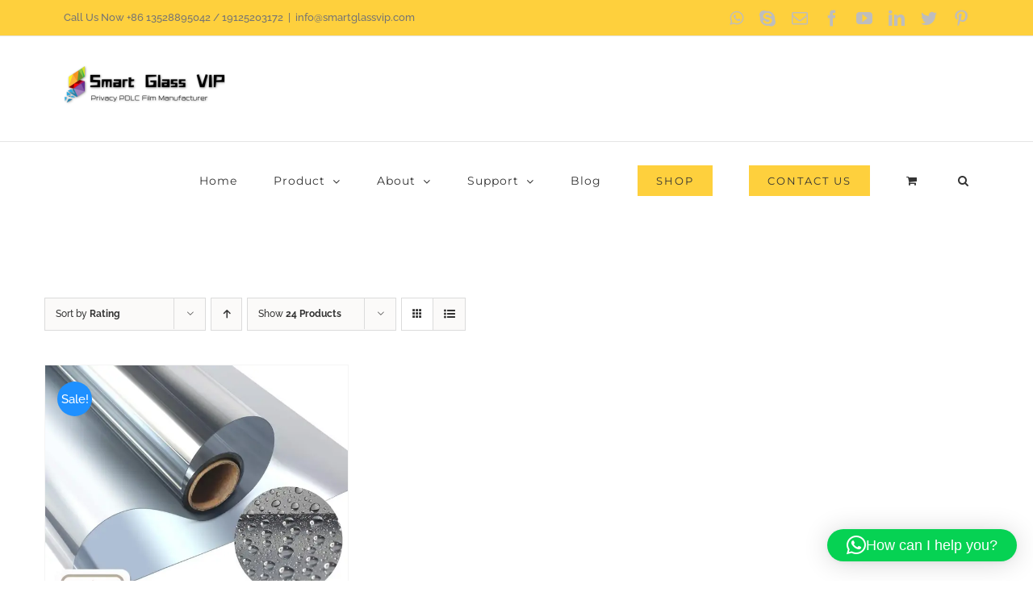

--- FILE ---
content_type: text/html; charset=UTF-8
request_url: https://smartglassvip.com/size/40-x-300-cm/?product_orderby=rating
body_size: 25572
content:
<!DOCTYPE html><html class="avada-html-layout-wide avada-html-header-position-top avada-html-is-archive" lang="en-US" prefix="og: http://ogp.me/ns# fb: http://ogp.me/ns/fb#"><head><meta http-equiv="X-UA-Compatible" content="IE=edge" /><meta http-equiv="Content-Type" content="text/html; charset=utf-8"/><meta name="viewport" content="width=device-width, initial-scale=1" /><meta name='robots' content='index, follow, max-image-preview:large, max-snippet:-1, max-video-preview:-1' /><title>40 x 300 cm Archives - Smart Glass VIP</title><link rel="canonical" href="https://smartglassvip.com/size/40-x-300-cm/" /><meta property="og:locale" content="en_US" /><meta property="og:type" content="article" /><meta property="og:title" content="40 x 300 cm Archives - Smart Glass VIP" /><meta property="og:url" content="https://smartglassvip.com/size/40-x-300-cm/" /><meta property="og:site_name" content="Smart Glass VIP" /><meta name="twitter:card" content="summary_large_image" /> <script type="application/ld+json" class="yoast-schema-graph">{"@context":"https://schema.org","@graph":[{"@type":"CollectionPage","@id":"https://smartglassvip.com/size/40-x-300-cm/","url":"https://smartglassvip.com/size/40-x-300-cm/","name":"40 x 300 cm Archives - Smart Glass VIP","isPartOf":{"@id":"https://smartglassvip.com/#website"},"primaryImageOfPage":{"@id":"https://smartglassvip.com/size/40-x-300-cm/#primaryimage"},"image":{"@id":"https://smartglassvip.com/size/40-x-300-cm/#primaryimage"},"thumbnailUrl":"https://ae01.alicdn.com/kf/HTB1x6_sV3HqK1RjSZFPq6AwapXa1.jpg","breadcrumb":{"@id":"https://smartglassvip.com/size/40-x-300-cm/#breadcrumb"},"inLanguage":"en-US"},{"@type":"ImageObject","inLanguage":"en-US","@id":"https://smartglassvip.com/size/40-x-300-cm/#primaryimage","url":"https://ae01.alicdn.com/kf/HTB1x6_sV3HqK1RjSZFPq6AwapXa1.jpg","contentUrl":"https://ae01.alicdn.com/kf/HTB1x6_sV3HqK1RjSZFPq6AwapXa1.jpg","width":800,"height":800,"caption":"Multi-Width , Length 2/3/5 m One Way Mirror Window Film.Self-adhesive Reflective Privacy Glass Tint,Heat Control Solar film 1"},{"@type":"BreadcrumbList","@id":"https://smartglassvip.com/size/40-x-300-cm/#breadcrumb","itemListElement":[{"@type":"ListItem","position":1,"name":"Home","item":"https://smartglassvip.com/"},{"@type":"ListItem","position":2,"name":"40 x 300 cm"}]},{"@type":"WebSite","@id":"https://smartglassvip.com/#website","url":"https://smartglassvip.com/","name":"Switchable Smart Glass - Intelligent Privacy PDLC Film Manufactorer","description":"Switchable smart glass, switchable PDLC film, Intelligent privay glass manufacturer wholesale supplier","publisher":{"@id":"https://smartglassvip.com/#/schema/person/58e559e68518a10197d9fc71b9967b7b"},"potentialAction":[{"@type":"SearchAction","target":{"@type":"EntryPoint","urlTemplate":"https://smartglassvip.com/?s={search_term_string}"},"query-input":{"@type":"PropertyValueSpecification","valueRequired":true,"valueName":"search_term_string"}}],"inLanguage":"en-US"},{"@type":["Person","Organization"],"@id":"https://smartglassvip.com/#/schema/person/58e559e68518a10197d9fc71b9967b7b","name":"Justin Zhang","logo":{"@id":"https://smartglassvip.com/#/schema/person/image/"},"sameAs":["http://smartglassvip.com"]}]}</script> <link rel='dns-prefetch' href='//cdnjs.cloudflare.com' /><link href='https://fonts.gstatic.com' crossorigin rel='preconnect' /><link rel="alternate" type="application/rss+xml" title="Smart Glass VIP &raquo; Feed" href="https://smartglassvip.com/feed/" /><link rel="alternate" type="application/rss+xml" title="Smart Glass VIP &raquo; Comments Feed" href="https://smartglassvip.com/comments/feed/" /><link rel="shortcut icon" href="https://smartglassvip.com/wp-content/uploads/2020/03/Smart-glass-vip-favicon-main.png" type="image/x-icon" /><link rel="apple-touch-icon" href="https://smartglassvip.com/wp-content/uploads/2020/03/Smart-glass-vip-favicon-main.png"><link rel="apple-touch-icon" sizes="180x180" href="https://smartglassvip.com/wp-content/uploads/2020/03/Smart-glass-vip-favicon-main.png"><link rel="apple-touch-icon" sizes="152x152" href="https://smartglassvip.com/wp-content/uploads/2020/03/Smart-glass-vip-favicon-main.png"><link rel="apple-touch-icon" sizes="167x167" href="https://smartglassvip.com/wp-content/uploads/2020/03/Smart-glass-vip-favicon-main.png"><style id="litespeed-ccss">body{--wp--preset--color--black:#000;--wp--preset--color--cyan-bluish-gray:#abb8c3;--wp--preset--color--white:#fff;--wp--preset--color--pale-pink:#f78da7;--wp--preset--color--vivid-red:#cf2e2e;--wp--preset--color--luminous-vivid-orange:#ff6900;--wp--preset--color--luminous-vivid-amber:#fcb900;--wp--preset--color--light-green-cyan:#7bdcb5;--wp--preset--color--vivid-green-cyan:#00d084;--wp--preset--color--pale-cyan-blue:#8ed1fc;--wp--preset--color--vivid-cyan-blue:#0693e3;--wp--preset--color--vivid-purple:#9b51e0;--wp--preset--gradient--vivid-cyan-blue-to-vivid-purple:linear-gradient(135deg,rgba(6,147,227,1) 0%,#9b51e0 100%);--wp--preset--gradient--light-green-cyan-to-vivid-green-cyan:linear-gradient(135deg,#7adcb4 0%,#00d082 100%);--wp--preset--gradient--luminous-vivid-amber-to-luminous-vivid-orange:linear-gradient(135deg,rgba(252,185,0,1) 0%,rgba(255,105,0,1) 100%);--wp--preset--gradient--luminous-vivid-orange-to-vivid-red:linear-gradient(135deg,rgba(255,105,0,1) 0%,#cf2e2e 100%);--wp--preset--gradient--very-light-gray-to-cyan-bluish-gray:linear-gradient(135deg,#eee 0%,#a9b8c3 100%);--wp--preset--gradient--cool-to-warm-spectrum:linear-gradient(135deg,#4aeadc 0%,#9778d1 20%,#cf2aba 40%,#ee2c82 60%,#fb6962 80%,#fef84c 100%);--wp--preset--gradient--blush-light-purple:linear-gradient(135deg,#ffceec 0%,#9896f0 100%);--wp--preset--gradient--blush-bordeaux:linear-gradient(135deg,#fecda5 0%,#fe2d2d 50%,#6b003e 100%);--wp--preset--gradient--luminous-dusk:linear-gradient(135deg,#ffcb70 0%,#c751c0 50%,#4158d0 100%);--wp--preset--gradient--pale-ocean:linear-gradient(135deg,#fff5cb 0%,#b6e3d4 50%,#33a7b5 100%);--wp--preset--gradient--electric-grass:linear-gradient(135deg,#caf880 0%,#71ce7e 100%);--wp--preset--gradient--midnight:linear-gradient(135deg,#020381 0%,#2874fc 100%);--wp--preset--duotone--dark-grayscale:url('#wp-duotone-dark-grayscale');--wp--preset--duotone--grayscale:url('#wp-duotone-grayscale');--wp--preset--duotone--purple-yellow:url('#wp-duotone-purple-yellow');--wp--preset--duotone--blue-red:url('#wp-duotone-blue-red');--wp--preset--duotone--midnight:url('#wp-duotone-midnight');--wp--preset--duotone--magenta-yellow:url('#wp-duotone-magenta-yellow');--wp--preset--duotone--purple-green:url('#wp-duotone-purple-green');--wp--preset--duotone--blue-orange:url('#wp-duotone-blue-orange');--wp--preset--font-size--small:11.25px;--wp--preset--font-size--medium:20px;--wp--preset--font-size--large:22.5px;--wp--preset--font-size--x-large:42px;--wp--preset--font-size--normal:15px;--wp--preset--font-size--xlarge:30px;--wp--preset--font-size--huge:45px}.qlwapp-whatsapp-icon{font-family:"qlwapp-whatsapp"!important;speak:none;font-style:normal;font-weight:400;font-variant:normal;text-transform:none;line-height:1;-webkit-font-smoothing:antialiased;-moz-osx-font-smoothing:grayscale}.qlwapp-whatsapp-icon:before{content:"\e900"}#qlwapp{box-sizing:border-box}@media (min-width:430px){#qlwapp{width:430px}}#qlwapp *{box-sizing:border-box}#qlwapp.qlwapp-bottom-right{position:fixed;z-index:9999999}#qlwapp.qlwapp-bottom-right{left:auto;right:0}#qlwapp.qlwapp-bottom-right.qlwapp-bubble .qlwapp-toggle{margin-right:20px}#qlwapp.qlwapp-bottom-right{top:auto;bottom:0}#qlwapp.qlwapp-rounded.qlwapp-bubble .qlwapp-toggle{border-radius:50%}#qlwapp .qlwapp-container{display:flex;flex-direction:column}#qlwapp .qlwapp-close{display:block;opacity:.8;font-style:unset;font-size:24px;font-weight:700;width:24px;height:24px;text-align:center;line-height:24px;z-index:1}#qlwapp .qlwapp-toggle{display:inline-flex;align-items:center;justify-content:center;margin-left:auto;margin-right:auto}#qlwapp .qlwapp-toggle{box-shadow:0 1px 6px 0 rgba(0,0,0,.06),0 2px 32px 0 rgba(0,0,0,.16);margin-top:24px;margin-bottom:24px;position:relative;text-decoration:none}#qlwapp .qlwapp-toggle{outline:none;text-decoration:none}#qlwapp.qlwapp-bubble .qlwapp-toggle{width:60px;height:60px}#qlwapp.qlwapp-bubble .qlwapp-toggle .qlwapp-icon,#qlwapp.qlwapp-bubble .qlwapp-toggle .qlwapp-close{position:absolute;display:block;font-size:24px}#qlwapp.qlwapp-bubble .qlwapp-toggle .qlwapp-text{position:absolute;right:60px;height:60px;margin:0 24px;display:flex;align-items:center;justify-content:flex-end;font-weight:700;white-space:pre}#qlwapp .qlwapp-close,#qlwapp .qlwapp-toggle{color:#fff}#qlwapp.qlwapp-bubble .qlwapp-toggle .qlwapp-text{color:#303030}#qlwapp .qlwapp-toggle{background-color:#25d366}#qlwapp{display:none}#qlwapp.qlwapp-bubble .qlwapp-toggle .qlwapp-close{transform:scale(0,0);opacity:0}#qlwapp.qlwapp-bubble .qlwapp-toggle .qlwapp-icon{transform:scale(1,1);opacity:1}:root{--button_padding:11px 23px;--button_font_size:13px;--button_line_height:16px}[class*=" awb-icon-"],[class^=awb-icon-]{font-family:awb-icons!important;speak:never;font-style:normal;font-weight:400;font-variant:normal;text-transform:none;line-height:1;-webkit-font-smoothing:antialiased;-moz-osx-font-smoothing:grayscale}.awb-icon-pinterest:before{content:"\e602"}.awb-icon-facebook:before{content:"\e604"}.awb-icon-twitter:before{content:"\e605"}.awb-icon-linkedin:before{content:"\e60f"}.awb-icon-grid:before{content:"\e614"}.awb-icon-mail:before{content:"\e616"}.awb-icon-skype:before{content:"\e618"}.awb-icon-arrow-down2:before{content:"\e621"}.awb-icon-youtube:before{content:"\e622"}.awb-icon-list:before{content:"\e623"}.awb-icon-shopping-cart:before{content:"\f07a"}.awb-icon-bars:before{content:"\f0c9"}.awb-icon-spinner:before{content:"\f110"}.awb-icon-whatsapp:before{content:"\f232"}.catalog-ordering{display:flex;margin-bottom:32px}.catalog-ordering a{color:#333}.catalog-ordering .order li a{background:#fbfaf9;border:1px solid #dbdbdb;display:block;font-size:12px;text-align:center}.orderby-order-container{display:flex}.catalog-ordering>ul,.orderby-order-container>ul{list-style:none;margin:0 6px 10px 0;padding:0}.catalog-ordering>ul,.order-dropdown ul li a,.order-dropdown>li:after,.orderby-order-container>ul{height:39px;line-height:39px}.catalog-ordering .order,.order-dropdown>li:after{width:39px}.order-dropdown{position:relative;z-index:100}.order-dropdown ul{margin:0;padding:0;list-style:none;display:none;background:#fbfaf9;width:100%}.order-dropdown ul li a{background:#fbfaf9;border:1px solid #dbdbdb;border-top:0;display:block;font-size:12px;padding:0 13px}.order-dropdown ul li a strong{font-weight:400}.order-dropdown .current-li{background:#fbfaf9;border:1px solid #dbdbdb;display:block;padding:0 52px 0 13px;font-size:12px}.order-dropdown>li{position:relative;z-index:99}.order-dropdown>li:after{display:block;font-family:awb-icons;content:"\e61f";font-size:9px;z-index:101;position:absolute;top:0;right:0;text-align:center;border-left:1px solid #dbdbdb}.order-dropdown li ul li{overflow:hidden}.order-dropdown.sort-count{min-width:185px}.current-li-content{display:block;overflow:hidden;min-width:133px}.fusion-grid-list-view{margin:0;padding:0;list-style:none;border:1px solid #ddd;box-sizing:content-box}.fusion-grid-list-view li{height:100%;width:39px;float:left;text-align:center;background-color:#fbfaf9}.fusion-grid-view,.fusion-list-view{display:block}.fusion-grid-view{position:relative;font-size:22px}.fusion-grid-view .awb-icon-grid{display:block;margin-top:50%;position:absolute;top:-11px;width:100%}.fusion-list-view{font-size:14px}.fusion-grid-view-li{border-right:1px solid #ddd}.fusion-grid-list-view li.active-view a i{color:rgba(51,51,51,.45)}body .catalog-ordering .order li a,body .fusion-grid-list-view a,body .fusion-grid-list-view li.active-view a i,body .order-dropdown,body .order-dropdown a,body .order-dropdown ul li a,body .order-dropdown>li:after{color:#333}.catalog-ordering .order li a,.fusion-grid-list-view,.fusion-grid-list-view li,.order-dropdown .current-li,.order-dropdown ul li a,.order-dropdown>li:after{border-color:#dbdbdb}.catalog-ordering .order li a,.fusion-grid-list-view li,.order-dropdown .current-li,.order-dropdown ul li a{background-color:#fbfaf9}.fusion-grid-list-view li.active-view{background-color:#fff}.fusion-woocommerce-quick-view-overlay{display:none;z-index:999998;position:fixed;top:0;right:0;bottom:0;left:0;background-color:rgba(0,0,0,.7)}.fusion-woocommerce-quick-view-container{display:none;z-index:999999;overflow:hidden;position:fixed;border-radius:5px;background-color:#fff}.fusion-woocommerce-quick-view-container .fusion-wqv-close{display:none;z-index:1;position:absolute;top:20px;right:20px}.fusion-woocommerce-quick-view-container .fusion-wqv-close button{opacity:.2;margin:-4px 2px 0;padding:0;background:0 0;border:none;font-size:30px;line-height:30px;color:#000;font-weight:700}.fusion-woocommerce-quick-view-container .fusion-wqv-content{display:none;height:100%}.fusion-woocommerce-quick-view-container .fusion-wqv-preview-image{z-index:1000;position:absolute;width:100%}.fusion-woocommerce-quick-view-container .fusion-wqv-content>.product{display:flex;height:100%}.fusion-woocommerce-quick-view-container .product .woocommerce-product-gallery{width:calc(100% - 500px)}.fusion-woocommerce-quick-view-container .product .summary.entry-summary{overflow-y:auto;opacity:0;padding:25px}.fusion-body .fusion-woocommerce-quick-view-container .product .summary.entry-summary{margin:0}.fusion-woocommerce-quick-view-container .fusion-wqv-loader{display:flex;flex-flow:column;align-items:center;opacity:0;position:absolute;top:50%;left:calc(100% - 250px);transform:translate(-50%,-50%);height:auto}.fusion-woocommerce-quick-view-container .fusion-wqv-loader .entry-title{margin:0;text-align:center}.fusion-body #main .fusion-woocommerce-quick-view-container .fusion-wqv-loader .entry-title{font-size:1.5em}.fusion-woocommerce-quick-view-container .fusion-wqv-loader .fusion-price-rating{display:flex;flex-direction:column;align-items:center;margin:.2em 0 1em}.fusion-woocommerce-quick-view-container .fusion-wqv-loader .fusion-price-rating .price{margin:0}.fusion-woocommerce-quick-view-container .fusion-wqv-loader .star-rating{order:2}.fusion-woocommerce-quick-view-container .fusion-wqv-loader .fusion-slider-loading{position:static;margin:0;width:5em;height:5em}.woocommerce-product-gallery{position:relative}ul.products{display:flex;flex-wrap:wrap;list-style:none;margin-top:calc((20px)/-2);margin-right:calc((20px)/-2);margin-left:calc((20px)/-2);margin-bottom:0;padding:0}ul.products .product{padding:calc((20px)/2)}.products .fusion-product-wrapper{position:relative;border:1px solid #efefef;border-bottom-width:2px}.products-3>li{width:33.3333%}.product{position:relative}.product .summary.entry-summary{margin-left:530px}.product-images{position:relative}.product-images{display:block;text-align:center;position:relative}.product-title{margin-top:0;margin-bottom:0;font-weight:400}#main .product .product_title{margin:0}.cart-loading{display:none;z-index:100;position:absolute;top:50%;left:0;right:0;transform:translateY(-50%);text-align:center}.cart-loading .awb-icon-spinner{animation:mask 3s infinite alternate;display:inline-block;line-height:70px}.cart-loading i{display:inline-block;height:70px;width:70px;line-height:70px;border-radius:50%;background-clip:padding-box;background-color:rgba(0,0,0,.8);font-size:25px;color:#fff}.star-rating{display:inline-block;overflow:hidden;position:relative;height:1em;line-height:1em;font-size:1em;width:5.1em}.star-rating:before{float:left;top:0;left:0;position:absolute;letter-spacing:.1em}.fusion-body .fusion-wrapper .star-rating{font-family:awb-icons}.fusion-body .fusion-wrapper .star-rating:before{content:"\f006\f006\f006\f006\f006"}.fusion-woo-badges-wrapper{position:absolute;z-index:98;top:0;left:0;width:100%;text-align:initial;display:flex;flex-direction:column;align-items:flex-start}.fusion-woo-badges-wrapper .onsale{position:static}.fusion-woo-badges-wrapper .onsale{margin-top:20px;margin-left:15px}.onsale{-webkit-backface-visibility:hidden;z-index:98;color:#fff;position:absolute;display:inline-block;border-style:solid;line-height:1;padding-top:.5em;padding-right:.5em;padding-bottom:.5em;padding-left:.5em}.woo-sale-badge-circle .onsale{line-height:0;border-radius:50%;padding:0 .3em}.woo-sale-badge-circle .onsale:after,.woo-sale-badge-circle .onsale:before{content:"";width:100%;padding-top:calc(50% + .3em);display:block}.product-details-container{min-height:50px}.onsale{top:20px;left:15px}.product .price{margin:5px 0 0}.products li .fusion-product-wrapper{background-color:#fff}.products li .fusion-product-wrapper{border-color:#f5f5f5}.product-grid-view .fusion-product-content{padding-top:20px;padding-right:15px;padding-bottom:15px;padding-left:15px}.onsale{font-size:15px;color:#fff;border-width:0;border-color:#fff;background-color:#1e90ff;border-top-left-radius:50%;border-top-right-radius:50%;border-bottom-right-radius:50%;border-bottom-left-radius:50%}.woocommerce .woocommerce-container{width:100%}#main .product .product_title{color:#333}@keyframes mask{25%{transform:rotate(270deg)}50%{transform:rotate(90deg)}75%{transform:rotate(360deg)}100%{transform:rotate(180deg)}}*{box-sizing:border-box}input[type=search],input[type=submit]{-webkit-appearance:none;-webkit-border-radius:0}input[type=search]::-webkit-search-decoration{-webkit-appearance:none}html{overflow-x:hidden;overflow-y:scroll}body{margin:0;color:#747474;min-width:320px;-webkit-text-size-adjust:100%;font:13px/20px PTSansRegular,Arial,Helvetica,sans-serif}#wrapper{overflow:visible}img{border-style:none;vertical-align:top;max-width:100%;height:auto}a{text-decoration:none}input{font-family:Raleway,Arial,Helvetica,sans-serif;vertical-align:middle;color:#000}form{margin:0;padding:0;border-style:none}#main{padding:55px 10px 45px;clear:both}h2{color:#333;margin:0 0 20px}h2.entry-title{margin-top:0;margin-bottom:28px}#content{width:71.1702128%;float:left;min-height:1px}#content.full-width{width:100%}.s{float:none}.layout-wide-mode #wrapper{width:100%;max-width:none}#sliders-container{position:relative}.searchform .fusion-search-form-content{display:flex;align-items:center;overflow:hidden;width:100%}.searchform .fusion-search-form-content .fusion-search-field{flex-grow:1}.searchform .fusion-search-form-content .fusion-search-field input{background-color:#fff;border:1px solid #d2d2d2;color:#747474;font-size:13px;padding:8px 15px;height:33px;width:100%;box-sizing:border-box;margin:0;outline:0}.searchform .fusion-search-form-content .fusion-search-button input[type=submit]{background:#000;border:none;border-radius:0;color:#fff;font-size:1em;height:33px;line-height:33px;margin:0;padding:0;width:33px;text-indent:0;font-family:awb-icons;font-weight:400;text-shadow:none;-webkit-font-smoothing:antialiased}.fusion-row{margin:0 auto}.fusion-row:after,.fusion-row:before{content:" ";display:table}.fusion-row:after{clear:both}strong{font-weight:bolder}.screen-reader-text{border:0;clip:rect(1px,1px,1px,1px);-webkit-clip-path:inset(50%);clip-path:inset(50%);height:1px;margin:-1px;overflow:hidden;padding:0;position:absolute!important;width:1px;word-wrap:normal!important}.fusion-slider-loading{position:absolute;top:50%;left:50%;margin:-3em 0 0 -3em;color:transparent;font-size:10px;border-top:.5em solid rgba(0,0,0,.2);border-right:.5em solid rgba(0,0,0,.2);border-bottom:.5em solid #333;border-left:.5em solid rgba(0,0,0,.2);animation:fusion-rotate .8s infinite linear}.fusion-slider-loading,.fusion-slider-loading:after{width:6em;height:6em;border-radius:50%;background-clip:padding-box}@keyframes fusion-rotate{0%{transform:rotate(0)}100%{transform:rotate(360deg)}}.fusion-disable-outline input{outline:0}.crossfade-images{white-space:nowrap;display:flex;align-items:center}.crossfade-images img{position:relative;z-index:50;min-width:100%;vertical-align:middle}.crossfade-images .hover-image{position:absolute;left:0;right:0;margin:0 auto;opacity:0}html:not(.avada-html-layout-boxed):not(.avada-html-layout-framed),html:not(.avada-html-layout-boxed):not(.avada-html-layout-framed) body{background-color:#fff;background-blend-mode:normal}body{background-image:none;background-repeat:repeat}#main,.layout-wide-mode #main,.layout-wide-mode #wrapper,body,html{background-color:#fff}#main{background-image:none;background-repeat:repeat}.star-rating:before{color:#1e90ff}.fusion-header-wrapper{position:relative;z-index:10011}.fusion-header-sticky-height{display:none}.fusion-header{padding-left:30px;padding-right:30px;-webkit-backface-visibility:hidden;backface-visibility:hidden}.fusion-header-v3 .fusion-header{border-bottom:1px solid transparent}.fusion-mobile-logo{display:none}.fusion-secondary-header{border-bottom:1px solid transparent;background-color:#fed03d}.fusion-secondary-header .fusion-alignleft{float:left;margin-right:0;flex-grow:1}.fusion-secondary-header .fusion-alignright{float:right;margin-left:0;flex-grow:1}.fusion-secondary-header .fusion-alignright>*{float:right}.fusion-secondary-header .fusion-row{display:flex;justify-content:space-between;align-items:center}.fusion-header-separator{display:inline-block;padding:0 6px}.fusion-contact-info{line-height:43px}.fusion-logo{display:block;float:left;max-width:100%}.fusion-logo:after,.fusion-logo:before{content:" ";display:table}.fusion-logo:after{clear:both}.fusion-logo a{display:block;max-width:100%}.fusion-logo img{width:auto}.fusion-sub-menu-slide .fusion-main-menu>ul>li>.sub-menu{margin-top:20px}.fusion-sub-menu-slide .fusion-main-menu>ul>li>.sub-menu li .sub-menu{margin:0 20px}.fusion-main-menu{float:right;position:relative;z-index:200;overflow:hidden}.fusion-main-menu>ul>li{padding-right:45px}.fusion-main-menu>ul>li:last-child{padding-right:0}.fusion-main-menu>ul>li>a{display:flex;align-items:center;line-height:1;-webkit-font-smoothing:subpixel-antialiased}.fusion-main-menu>ul>li>a.fusion-arrow-highlight{position:relative}.fusion-main-menu>ul>li>a.fusion-arrow-highlight:after{width:0;height:0;border-style:solid;position:absolute}.fusion-main-menu>ul>.fusion-menu-item-button>a{border-color:transparent}.fusion-main-menu ul{list-style:none;margin:0;padding:0}.fusion-main-menu ul a{display:block;box-sizing:content-box}.fusion-main-menu li{float:left;margin:0;padding:0;position:relative}.fusion-main-menu .fusion-dropdown-menu{overflow:hidden}.fusion-main-menu .sub-menu{position:absolute;left:0;visibility:hidden;opacity:0;z-index:1}.fusion-main-menu .sub-menu ul{top:0}.fusion-main-menu .sub-menu li{float:none;margin:0;padding:0}.fusion-main-menu .sub-menu a{border:0;padding:7px 20px;line-height:19px;text-indent:0;height:auto}.fusion-main-menu .fusion-custom-menu-item-contents{position:absolute;left:auto;right:0;visibility:hidden;opacity:0}.fusion-main-menu .fusion-main-menu-search a{font-family:awb-icons}.fusion-main-menu .fusion-main-menu-search a:after{border-radius:50%;content:"\f002"}.fusion-main-menu .fusion-main-menu-search .fusion-custom-menu-item-contents{display:none;padding:25px;text-align:right;border:1px solid transparent}.fusion-main-menu .fusion-main-menu-cart:not(.menu-item-type-custom)>a{font-family:awb-icons}.fusion-main-menu .fusion-main-menu-cart:not(.menu-item-type-custom)>a:after{border-radius:50%;content:"\f07a"}.fusion-main-menu .fusion-widget-cart-counter>a{font-family:awb-icons}.fusion-main-menu .fusion-widget-cart-counter>a:before{border-radius:50%;content:"\f07a";margin-right:5px;line-height:1}.fusion-main-menu .fusion-widget-cart-counter>a:after{display:none}.fusion-main-menu .fusion-widget-cart-counter>a .menu-text{line-height:1}.fusion-social-links-header{margin-top:10px}.fusion-social-links-header .fusion-social-networks a{font-size:20px}.fusion-social-links-header .fusion-social-networks .fusion-social-network-icon{color:#bebdbd}.fusion-caret{margin-left:9px}.fusion-caret .fusion-dropdown-indicator{vertical-align:middle}.fusion-caret .fusion-dropdown-indicator:before{content:"\f107";font-family:awb-icons;font-style:normal}.fusion-sticky-menu-1 .fusion-sticky-menu{display:none}.fusion-sticky-logo-1.fusion-header-v3 .fusion-sticky-logo{display:none}.fusion-mobile-navigation{display:none}.fusion-mobile-nav-holder{display:none;clear:both;color:#333}.fusion-mobile-menu-design-modern .fusion-header>.fusion-row{position:relative}.fusion-mobile-menu-icons{display:none;position:relative;top:0;right:0;vertical-align:middle;text-align:right}.fusion-mobile-menu-icons a{float:right;font-size:21px;margin-left:20px}body:not(.fusion-header-layout-v6) .fusion-header{-webkit-transform:translate3d(0,0,0);-moz-transform:none}.fusion-top-header.menu-text-align-center .fusion-main-menu>ul>li>a{justify-content:center}.fusion-body .fusion-main-menu .fusion-main-menu-icon{border-color:transparent}.avada-menu-highlight-style-arrow:not(.fusion-header-layout-v6) .fusion-dropdown-svg{visibility:hidden;opacity:0}.avada-menu-highlight-style-arrow:not(.fusion-header-layout-v6) .fusion-dropdown-menu .fusion-button{position:static}.avada-menu-highlight-style-arrow:not(.fusion-header-layout-v6) .fusion-arrow-highlight .fusion-arrow-svg{opacity:0;font-size:0;visibility:hidden;position:absolute;overflow:hidden;display:inline-block}.avada-menu-highlight-style-arrow:not(.fusion-header-layout-v6).fusion-top-header .fusion-logo-link,.avada-menu-highlight-style-arrow:not(.fusion-header-layout-v6).fusion-top-header .fusion-main-menu>ul{line-height:1}.avada-menu-highlight-style-arrow:not(.fusion-header-layout-v6).fusion-top-header .fusion-arrow-highlight .fusion-arrow-svg{left:50%;transform:translateX(-50%)}.avada-menu-highlight-style-arrow:not(.fusion-header-layout-v6).fusion-top-header .fusion-dropdown-svg{transform:translateX(-50%) translateY(200%);position:absolute;left:50%;bottom:-10px;z-index:100;filter:drop-shadow(0 -2px 1px rgba(0,0,0,.03))}.avada-menu-highlight-style-arrow:not(.fusion-header-layout-v6).fusion-top-header .fusion-main-menu>ul .fusion-dropdown-menu .sub-menu .sub-menu{top:0}.avada-menu-highlight-style-arrow:not(.fusion-header-layout-v6).fusion-top-header .fusion-main-menu .fusion-dropdown-menu .sub-menu .sub-menu{margin-left:5px}.avada-menu-highlight-style-arrow:not(.fusion-header-layout-v6).fusion-top-header .fusion-main-menu .fusion-dropdown-menu .sub-menu{border-top-width:0}.avada-menu-highlight-style-arrow:not(.fusion-header-layout-v6) .fusion-main-menu>ul>li>a.fusion-arrow-highlight{overflow:visible!important}.avada-menu-highlight-style-arrow .fusion-main-menu,.avada-menu-highlight-style-arrow .fusion-main-menu .fusion-dropdown-menu{overflow:visible}.avada-menu-highlight-style-arrow.fusion-top-header .fusion-arrow-highlight .fusion-arrow-svg{bottom:calc((12px)*-1)}.avada-menu-highlight-style-arrow.fusion-top-header.fusion-header-layout-v3:not(.avada-header-border-color-full-transparent) .fusion-arrow-svg svg{margin-top:-1px;display:block}.header_border_color_stroke{stroke:#e5e5e5}.fusion-header-v3 .fusion-header,.fusion-mobile-menu-design-modern .fusion-secondary-header .fusion-alignleft,.fusion-secondary-header{border-bottom-color:#e5e5e5}.fusion-mobile-menu-design-modern .fusion-secondary-header .fusion-alignleft{border-top-color:#e5e5e5}.fusion-header-wrapper .fusion-row{padding-left:4%;padding-right:4%}.fusion-header .fusion-row{padding-top:0;padding-bottom:0}.layout-wide-mode.avada-has-header-100-width .fusion-header-wrapper .fusion-row{max-width:100%}.fusion-top-header .fusion-header{background-color:#fff}.avada-html-is-archive .fusion-top-header .fusion-header{background-color:#fff}.fusion-arrow-svg path{fill:#fff}.avada-html-is-archive .fusion-arrow-svg path{fill:#fff}.fusion-header-wrapper .fusion-row{max-width:1170px}html:not(.avada-has-site-width-percent) #main,html:not(.avada-has-site-width-percent) .fusion-secondary-header{padding-left:30px;padding-right:30px}.fusion-header .fusion-logo{margin:26px 0 20px}.fusion-main-menu>ul>li{padding-right:45px}.fusion-main-menu>ul>li>a{border-color:transparent}.fusion-main-menu .sub-menu{font-family:Raleway,Arial,Helvetica,sans-serif;font-weight:500;width:293px;background-color:#fff}.fusion-main-menu .sub-menu ul{left:293px}.fusion-main-menu .sub-menu li a{font-family:Raleway,Arial,Helvetica,sans-serif;font-weight:500;padding-top:12px;padding-bottom:12px;color:#333;font-size:14px}.fusion-main-menu .fusion-custom-menu-item-contents{font-family:Raleway,Arial,Helvetica,sans-serif;font-weight:500}.fusion-main-menu .fusion-main-menu-search .fusion-custom-menu-item-contents{background-color:#fff;border-color:rgba(248,248,248,0)}.fusion-main-menu .fusion-main-menu-icon:after{color:#333}.fusion-main-menu .fusion-widget-cart-counter>a:before{color:#333;width:14px;box-sizing:content-box}.fusion-main-menu .fusion-dropdown-menu .sub-menu li a{font-family:Raleway,Arial,Helvetica,sans-serif;font-weight:500;padding-top:12px;padding-bottom:12px;border-bottom-color:rgba(248,248,248,0);color:#333;font-size:14px}.fusion-main-menu .fusion-main-menu-cart{font-size:14px}body:not(.fusion-header-layout-v6) .fusion-main-menu>ul>li>a{height:130px}.avada-menu-highlight-style-arrow.fusion-top-header:not(.fusion-header-layout-v6) .fusion-arrow-highlight .fusion-arrow-svg{bottom:calc((12px)*-1)}.avada-menu-highlight-style-arrow.fusion-top-header:not(.fusion-header-layout-v6) .fusion-logo-link,.avada-menu-highlight-style-arrow.fusion-top-header:not(.fusion-header-layout-v6) .fusion-main-menu>ul{line-height:1}.avada-menu-highlight-style-arrow.fusion-top-header:not(.fusion-header-layout-v6) .fusion-arrow-highlight .fusion-arrow-svg{transform:translateX(-50%);left:50%}.avada-menu-highlight-style-arrow.fusion-top-header:not(.fusion-header-layout-v6) .fusion-arrow-highlight .fusion-arrow-svg,.avada-menu-highlight-style-arrow.fusion-top-header:not(.fusion-header-layout-v6) .fusion-dropdown-svg{height:12px;line-height:12px}.avada-menu-highlight-style-arrow.fusion-top-header:not(.fusion-header-layout-v6) .fusion-main-menu .fusion-dropdown-menu>.sub-menu{margin-top:calc((12px)*2 + 10px)}.fusion-sub-menu-slide.avada-menu-highlight-style-arrow.fusion-top-header:not(.fusion-header-layout-v6) .fusion-main-menu .fusion-dropdown-menu>.sub-menu{margin-top:calc((12px)*2 + 30px)}.avada-menu-highlight-style-arrow.fusion-top-header:not(.fusion-header-layout-v6):not(.avada-header-border-color-full-transparent).fusion-header-layout-v3 .fusion-arrow-svg svg{margin-top:-1px;display:block}.avada-menu-highlight-style-arrow:not(.fusion-header-layout-v6) .fusion-arrow-highlight .fusion-arrow-svg{opacity:0;font-size:0;visibility:hidden;position:absolute;overflow:hidden;display:inline-block}.fusion-arrow-highlight .fusion-arrow-svg{left:calc(1px +);right:calc(1px -)}.avada-has-megamenu-shadow .fusion-main-menu .sub-menu{box-shadow:1px 1px 30px rgba(0,0,0,.06)}.avada-has-mainmenu-dropdown-divider .fusion-main-menu .fusion-dropdown-menu .sub-menu li a{border-bottom-width:1px;border-bottom-style:solid}.fusion-main-menu>ul>li>a{font-family:Montserrat,Arial,Helvetica,sans-serif;font-weight:400;font-size:14px;letter-spacing:1px;font-style:normal}.fusion-main-menu>ul>li>a{color:#333}.fusion-secondary-header{color:#747474;font-size:13px}.fusion-secondary-header a{color:#747474}.fusion-mobile-menu-icons{margin-top:25px}.fusion-mobile-menu-icons a{color:#fed03d}.fusion-mobile-menu-icons a:after,.fusion-mobile-menu-icons a:before{color:#fed03d}.fusion-contact-info{line-height:44px}.searchform .fusion-search-form-content .fusion-search-button input[type=submit],.searchform .fusion-search-form-content .fusion-search-field input,input.s{height:50px;padding-top:0;padding-bottom:0}.searchform .fusion-search-form-content .fusion-search-button input[type=submit]{width:50px}.searchform .fusion-search-form-content .fusion-search-button input[type=submit]{line-height:50px}.fusion-main-menu .fusion-main-menu-search .fusion-custom-menu-item-contents{width:calc(250px + 1.43*50px)}input.s{background-color:#fbfbfb;font-size:13px;color:#333}.searchform .fusion-search-form-content .fusion-search-field input{background-color:#fbfbfb;font-size:13px}.catalog-ordering a,.order-dropdown ul li a,.order-dropdown>li:after,.searchform .fusion-search-form-content .fusion-search-field input{color:#333}.searchform .s::-moz-placeholder,input::-moz-placeholder{color:#333}.searchform .s::-webkit-input-placeholder,input::-webkit-input-placeholder{color:#333}.searchform .fusion-search-form-content .fusion-search-field input,input.s{border-width:1px;border-color:#ddd;border-radius:0}.fusion-search-form-classic .searchform:not(.fusion-search-form-clean) .fusion-search-form-content{border-radius:0;border-width:1px}:root{--adminbar-height:32px}@media screen and (max-width:782px){:root{--adminbar-height:46px}}#boxed-wrapper{overflow:hidden}#main .fusion-row{max-width:1170px}html:not(.avada-has-site-width-percent) #main{padding-left:30px;padding-right:30px}#main{padding-left:30px;padding-right:30px;padding-top:80px;padding-bottom:80px}.fusion-bottom-frame,.fusion-boxed-shadow,.fusion-sides-frame,.fusion-top-frame{display:none}.layout-wide-mode #wrapper{width:100%;max-width:none}.fusion-main-menu .sub-menu,.fusion-main-menu .sub-menu li a,body{font-family:Raleway,Arial,Helvetica,sans-serif;font-weight:500;letter-spacing:0px;font-style:normal}body{font-size:15px}.fusion-main-menu .sub-menu,.fusion-main-menu .sub-menu li a,body{line-height:2.27}.fusion-main-menu .fusion-custom-menu-item-contents,body{color:#000}body a,body a:after,body a:before{color:#333}#main h2{font-family:Raleway,Arial,Helvetica,sans-serif;font-weight:400;line-height:1.31;letter-spacing:1px;font-style:normal}h2.entry-title{font-size:32px}.woocommerce h2{color:#333}h2{margin-top:0;margin-bottom:.5em}.woocommerce-container .product-title{font-family:Raleway,Arial,Helvetica,sans-serif;font-weight:400;line-height:1.45;letter-spacing:1px;font-style:normal}.woocommerce-container .product-title{font-size:20px}.woocommerce-container .product-title{color:#333}h3{margin-top:1em;margin-bottom:1em}#main .fusion-woocommerce-quick-view-container .product_title{font-family:Raleway,Arial,Helvetica,sans-serif;font-weight:400;line-height:36px;letter-spacing:1px;font-style:normal}#main .fusion-woocommerce-quick-view-container .product_title{font-size:24px}.fusion-search-form-classic .searchform:not(.fusion-search-form-clean) .fusion-search-form-content .fusion-search-field input{border-right:none;border-top-right-radius:0;border-bottom-right-radius:0}.fusion-menu-item-button .menu-text{border-color:#333}.fusion-main-menu .fusion-main-menu-search .fusion-custom-menu-item-contents{border:0}.ltr .product .summary.entry-summary{margin-left:calc(500px + 30px)}.product-images .crossfade-images{background:#fed03d}:root{--site_width:1170px;--site_width-int:1170;--margin_offset-top:0px;--margin_offset-bottom:0px;--margin_offset-top-no-percent:0px;--margin_offset-bottom-no-percent:0px;--main_padding-top:80px;--main_padding-top-or-55px:80px;--main_padding-bottom:80px;--hundredp_padding:30px;--hundredp_padding-fallback_to_zero:30px;--hundredp_padding-fallback_to_zero_px:30px;--hundredp_padding-hundred_percent_negative_margin:-30px;--sidebar_width:23%;--sidebar_gutter:80px;--sidebar_2_1_width:21%;--sidebar_2_2_width:21%;--dual_sidebar_gutter:40px;--grid_main_break_point:1100;--side_header_break_point:1100;--content_break_point:800;--typography_sensitivity:.72;--typography_factor:1.25;--primary_color:#1e90ff;--primary_color-85a:rgba(30,144,255,.85);--primary_color-7a:rgba(30,144,255,.7);--primary_color-5a:rgba(30,144,255,.5);--primary_color-35a:rgba(30,144,255,.35);--primary_color-2a:rgba(30,144,255,.2);--header_bg_image:;--header_bg_repeat:repeat;--side_header_width:280px;--side_header_width-int:280;--header_padding-top:0px;--header_padding-bottom:0px;--header_padding-left:4%;--header_padding-right:4%;--menu_highlight_background:#a0ce4e;--menu_arrow_size-width:23px;--menu_arrow_size-height:12px;--menu_arrow_size-width-header_border_color_condition_5:;--nav_highlight_border:0px;--nav_padding:45px;--nav_padding-no-zero:45px;--dropdown_menu_top_border_size:3px;--dropdown_menu_width:293px;--mainmenu_dropdown_vertical_padding:12px;--menu_sub_bg_color:#fff;--menu_bg_hover_color:#fed03d;--menu_sub_sep_color:rgba(248,248,248,0);--menu_h45_bg_color:#fff;--nav_typography-font-family:Montserrat,Arial,Helvetica,sans-serif;--nav_typography-font-weight:400;--nav_typography-font-size:14px;--nav_typography-font-style:;--nav_typography-letter-spacing:1px;--nav_typography-color:#333;--nav_typography-color-65a:rgba(51,51,51,.65);--nav_typography-color-35a:rgba(51,51,51,.35);--menu_hover_first_color:#ffc300;--menu_hover_first_color-65a:rgba(255,195,0,.65);--menu_sub_color:#333;--nav_dropdown_font_size:14px;--flyout_menu_icon_font_size:20px;--flyout_menu_icon_font_size_px:20px;--snav_font_size:13px;--sec_menu_lh:44px;--header_top_menu_sub_color:#747474;--mobile_menu_icons_top_margin:25px;--mobile_menu_nav_height:50px;--mobile_header_bg_color:#fff;--mobile_menu_background_color:#f5f5f5;--mobile_menu_hover_color:#fed03d;--mobile_menu_border_color:#fcfcfc;--mobile_menu_toggle_color:#fed03d;--mobile_menu_typography-font-family:Raleway;--mobile_menu_typography-font-size:13px;--mobile_menu_typography-font-weight:500;--mobile_menu_typography-line-height:50px;--mobile_menu_typography-letter-spacing:0px;--mobile_menu_typography-color:#333;--mobile_menu_typography-font-style:;--mobile_menu_typography-font-size-30-or-24px:24px;--mobile_menu_typography-font-size-open-submenu:13px;--mobile_menu_font_hover_color:#333;--menu_icon_size:14px;--logo_alignment:left;--logo_background_color:#a0ce4e;--slidingbar_width:300px;--slidingbar_width-percent_to_vw:300px;--slidingbar_content_padding-top:35px;--slidingbar_content_padding-bottom:35px;--slidingbar_content_padding-left:30px;--slidingbar_content_padding-right:30px;--slidingbar_bg_color:#333;--slidingbar_divider_color:#282a2b;--slidingbar_link_color:#bfbfbf;--slidingbar_link_color_hover:#fed03d;--footer_divider_color:#505152;--footer_headings_typography-font-family:Montserrat,Arial,Helvetica,sans-serif;--footer_headings_typography-font-size:15px;--footer_headings_typography-font-weight:700;--footer_headings_typography-line-height:1.5;--footer_headings_typography-font-style:;--footer_headings_typography-letter-spacing:0px;--footer_headings_typography-color:#fed03d;--footer_text_color:#747474;--sidebar_bg_color:rgba(245,245,245,0);--bg_image:none;--bg_repeat:repeat;--bg_color:#fff;--bg-color-overlay:normal;--bg_pattern:url("//smartglassvip.com/wp-content/themes/Avada/assets/images/patterns/pattern1.png");--content_bg_color:#fff;--content_bg_image:none;--content_bg_repeat:repeat;--body_typography-font-family:Raleway,Arial,Helvetica,sans-serif;--body_typography-font-size:15px;--base-font-size:15;--body_typography-font-weight:500;--body_typography-font-style:;--body_typography-line-height:2.27;--body_typography-letter-spacing:0px;--body_typography-color:#000;--link_color:#333;--link_color-8a:rgba(51,51,51,.8);--h1_typography-font-family:Raleway,Arial,Helvetica,sans-serif;--h1_typography-font-weight:800;--h1_typography-line-height:1.4;--h1_typography-letter-spacing:2px;--h1_typography-font-style:;--h1_typography-font-size:34px;--h1_typography-color:#333;--h1_typography-margin-top:.67em;--h1_typography-margin-bottom:.67em;--h2_typography-font-family:Raleway,Arial,Helvetica,sans-serif;--h2_typography-font-weight:400;--h2_typography-line-height:1.31;--h2_typography-letter-spacing:1px;--h2_typography-font-style:;--h2_typography-font-size:32px;--h2_typography-color:#333;--h2_typography-margin-top:0em;--h2_typography-margin-bottom:.5em;--h3_typography-font-family:Raleway,Arial,Helvetica,sans-serif;--h3_typography-font-weight:400;--h3_typography-line-height:1.45;--h3_typography-letter-spacing:1px;--h3_typography-font-style:;--h3_typography-font-size:20px;--h3_typography-color:#333;--h3_typography-margin-top:1em;--h3_typography-margin-bottom:1em;--h4_typography-font-family:Raleway,Arial,Helvetica,sans-serif;--h4_typography-font-weight:400;--h4_typography-line-height:1.52;--h4_typography-letter-spacing:0px;--h4_typography-font-style:;--h4_typography-font-size:18px;--h4_typography-color:#333;--h4_typography-margin-top:1.33em;--h4_typography-margin-bottom:1.33em;--h5_typography-font-family:Raleway,Arial,Helvetica,sans-serif;--h5_typography-font-weight:400;--h5_typography-line-height:1.4;--h5_typography-letter-spacing:0px;--h5_typography-font-style:;--h5_typography-font-size:16px;--h5_typography-color:#333;--h5_typography-margin-top:1.67em;--h5_typography-margin-bottom:1.67em;--h6_typography-font-family:Raleway,Arial,Helvetica,sans-serif;--h6_typography-font-weight:400;--h6_typography-line-height:1.2;--h6_typography-letter-spacing:1px;--h6_typography-font-style:;--h6_typography-font-size:12px;--h6_typography-color:#333;--h6_typography-margin-top:.4em;--h6_typography-margin-bottom:.4em;--post_title_typography-font-family:Raleway,Arial,Helvetica,sans-serif;--post_title_typography-font-weight:400;--post_title_typography-line-height:36px;--post_title_typography-letter-spacing:1px;--post_title_typography-font-style:;--post_title_typography-font-size:24px;--post_title_typography-color:#333;--post_titles_extras_typography-font-family:Raleway,Arial,Helvetica,sans-serif;--post_titles_extras_typography-font-weight:400;--post_titles_extras_typography-line-height:1.5;--post_titles_extras_typography-letter-spacing:1px;--post_titles_extras_typography-font-style:;--post_titles_extras_typography-font-size:20px;--post_titles_extras_typography-color:#333;--blog_archive_grid_column_spacing:40px;--dates_box_color:#333;--meta_font_size:12px;--portfolio_archive_column_spacing:12px;--portfolio_meta_font_size:18px;--social_bg_color:rgba(255,255,255,0);--social_bg_color-0-transparent:0px;--sharing_social_links_icon_color:#bebdbd;--sharing_social_links_box_color:#e8e8e8;--sharing_social_links_boxed_padding:12px;--slider_nav_box_dimensions-width:30px;--slider_nav_box_dimensions-height:30px;--slider_arrow_size:14px;--es_caption_font_size:20px;--form_input_height:50px;--form_input_height-main-menu-search-width:calc(250px + 1.43*50px);--form_text_size:13px;--form_bg_color:#fbfbfb;--form_text_color:#333;--form_text_color-35a:rgba(51,51,51,.35);--form_border_width-top:1px;--form_border_width-bottom:1px;--form_border_width-left:1px;--form_border_width-right:1px;--form_border_color:#ddd;--form_focus_border_color:#ddd;--form_focus_border_color-5a:rgba(221,221,221,.5);--form_border_radius:0px;--privacy_bg_color:rgba(0,0,0,.1);--privacy_color:rgba(0,0,0,.3);--privacy_bar_padding-top:15px;--privacy_bar_padding-bottom:15px;--privacy_bar_padding-left:30px;--privacy_bar_padding-right:30px;--privacy_bar_bg_color:#363839;--privacy_bar_font_size:13px;--privacy_bar_color:#8c8989;--privacy_bar_link_color:#bfbfbf;--privacy_bar_link_hover_color:#a0ce4e;--privacy_bar_headings_color:#ddd;--scrollbar_background:#f2f3f5;--scrollbar_handle:#65bc7b;--image_rollover_icon_size:20px;--image_rollover_text_color:#fff;--pagination_width_height:30px;--pagination_box_padding-width:6px;--pagination_box_padding-height:2px;--pagination_border_width:1px;--pagination_border_radius:0px;--pagination_font_size:14px;--timeline_bg_color:#fff;--timeline_bg_color-20px-transparent:20px;--timeline_bg_color-not-transparent:#fff;--timeline_color:#f5f5f5;--grid_separator_color:#eae8e8;--woocommerce_archive_grid_column_spacing:20px;--woocommerce_product_box_content_padding-top:20px;--woocommerce_product_box_content_padding-bottom:15px;--woocommerce_product_box_content_padding-left:15px;--woocommerce_product_box_content_padding-right:15px;--qty_bg_color:#fbfaf9;--qty_bg_hover_color:#fff;--woo_dropdown_bg_color:#fbfaf9;--woo_dropdown_bg_color-1l:#fff;--woo_dropdown_text_color:#333;--woo_dropdown_border_color:#dbdbdb;--woo_cart_bg_color:#fafafa;--woo_icon_font_size:12px;--fusion-woo-sale-badge-background-color:#1e90ff;--fusion-woo-sale-badge-text-color:#fff;--fusion-woo-sale-badge-text-size:15px;--fusion-woo-sale-badge-padding-top:.5em;--fusion-woo-sale-badge-padding-bottom:.5em;--fusion-woo-sale-badge-padding-left:.5em;--fusion-woo-sale-badge-padding-right:.5em;--fusion-woo-sale-badge-width-top:0px;--fusion-woo-sale-badge-width-bottom:0px;--fusion-woo-sale-badge-width-left:0px;--fusion-woo-sale-badge-width-right:0px;--fusion-woo-sale-badge-border-color:#fff;--fusion-woo-outofstock-badge-background-color:rgba(210,0,0,.9);--fusion-woo-outofstock-badge-text-color:#fff;--fusion-woo-outofstock-badge-text-size:13px;--fusion-woo-outofstock-badge-padding-top:.45em;--fusion-woo-outofstock-badge-padding-bottom:.45em;--fusion-woo-outofstock-badge-padding-left:0;--fusion-woo-outofstock-badge-padding-right:0;--fusion-woo-outofstock-badge-width-top:0px;--fusion-woo-outofstock-badge-width-bottom:0px;--fusion-woo-outofstock-badge-width-left:0px;--fusion-woo-outofstock-badge-width-right:0px;--fusion-woo-outofstock-badge-border-color:#fff;--carousel_nav_color:rgba(0,0,0,.6);--carousel_hover_color:#fed03d;--button_typography-font-family:Montserrat;--button_typography-font-weight:400;--button_typography-letter-spacing:2px;--button_typography-font-style:;--button_text_transform:uppercase;--button_gradient_top_color:#fed03d;--button_gradient_bottom_color:#fed03d;--button_gradient_top_color_hover:#333;--button_gradient_bottom_color_hover:#333;--button_accent_color:#333;--button_accent_hover_color:#fff;--button_bevel_color:#333;--button_box_shadow:none;--button_border_width:0px;--button_border_radius:0px;--button_border_color:#333;--button_border_hover_color:#fff;--checklist_icons_color:#333;--checklist_circle_color:#fed03d;--checklist_divider_color:#eae8e8;--countdown_background_color:#fed03d;--countdown_counter_box_color:#333;--countdown_counter_text_color:#fff;--countdown_label_color:#fff;--countdown_heading_text_color:#fff;--icon_color:#fed03d;--icon_color_hover:#fed03d;--icon_circle_color:#333;--icon_circle_color_hover:#333;--icon_border_size:#fff;--icon_border_color:#333;--icon_border_color_hover:#333;--pricing_box_color:#fed03d;--sep_color:#eae8e8;--tabs_bg_color:#fff;--tabs_inactive_color:#f5f5f5;--tabs_border_color:#f5f5f5;--testimonial_bg_color:rgba(255,255,255,0);--testimonial_text_color:#fff;--title_border_color:#fed03d;--accordian_inactive_color:#333;--accordian_active_color:#fed03d}.fusion-header{--header_bg_color:#fff;--archive_header_bg_color:#fff}.fusion-header-wrapper{--header_border_color:#e5e5e5}.fusion-secondary-header{--header_top_bg_color:#fed03d;--snav_color:#747474}.fusion-arrow-svg,.fusion-header-wrapper{--header_sticky_bg_color:#fff}.fusion-main-menu{--header_sticky_menu_color:#333;--header_sticky_nav_font_size:14px;--nav_height:130px;--mobile_nav_padding:25px;--menu_text_align:center;--menu_thumbnail_size-width:26px;--menu_thumbnail_size-height:14px}.fusion-main-menu{--header_sticky_nav_padding:45px}.fusion-header{--top-bar-height:calc(44px/2)}.fusion-logo{--logo_margin-top:26px;--logo_margin-bottom:20px;--logo_margin-left:0px;--logo_margin-right:0px}.fusion-social-networks{--header_social_links_font_size:20px;--header_social_links_boxed_padding:8px;--footer_social_links_font_size:16px;--footer_social_links_boxed_padding:8px}.fusion-social-network-icon{--header_social_links_icon_color:#bebdbd;--header_social_links_box_color:#e8e8e8;--header_social_links_boxed_radius:4px;--footer_social_links_icon_color:#545454;--footer_social_links_box_color:#222;--footer_social_links_boxed_radius:4px;--sharing_social_links_boxed_radius:4px}body{--fusion-woo-sale-badge-border-top-left-radius:50%;--fusion-woo-sale-badge-border-top-right-radius:50%;--fusion-woo-sale-badge-border-bottom-right-radius:50%;--fusion-woo-sale-badge-border-bottom-left-radius:50%;--fusion-woo-outofstock-badge-border-top-left-radius:0px;--fusion-woo-outofstock-badge-border-top-right-radius:0px;--fusion-woo-outofstock-badge-border-bottom-right-radius:0px;--fusion-woo-outofstock-badge-border-bottom-left-radius:0px;--fusion-audio-max-width-default:100%;--fusion-audio-background-color-default:#222;--fusion-audio-accent-color-default:#fff;--fusion-audio-border-size-default:0;--fusion-audio-border-color-default:#fff;--fusion-audio-border-top-left-radius-default:0px;--fusion-audio-border-top-right-radius-default:0px;--fusion-audio-border-bottom-right-radius-default:0px;--fusion-audio-border-bottom-left-radius-default:0px;--fusion-video-max-width-default:100%}@media only screen and (max-width:800px){.woocommerce-container{order:1}}@media only screen and (max-width:1100px){.fusion-mobile-logo-1 .fusion-standard-logo{display:none}.fusion-mobile-logo{display:inline-block}}.products li .fusion-product-wrapper{border-color:#f5f5f5}.fusion-button{display:inline-block;position:relative;zoom:1;border:1px solid transparent;text-align:center;text-transform:uppercase;text-decoration:none;font-weight:700;box-sizing:border-box}.fusion-button:after,.fusion-button:before{content:" ";display:table}.fusion-button:after{clear:both}.fusion-disable-outline .fusion-button{outline:0}.button-medium{padding:11px 23px;line-height:16px;font-size:13px}.button-default{background:#fed03d;color:#333;border-color:#333}.button-default:visited{color:#333}.button-default,.fusion-button{font-family:Montserrat;font-weight:400;font-style:normal;letter-spacing:2px;border-width:0;border-style:solid;border-radius:0;text-transform:uppercase}.fusion-social-networks{overflow:hidden}.fusion-social-networks .fusion-social-networks-wrapper{margin:0 -10px}.fusion-social-networks .fusion-social-network-icon{display:inline-block;margin:0 10px 10px;font-size:16px;color:#46494a;text-decoration:none;box-shadow:none!important;line-height:1}.fusion-social-networks .fusion-social-network-icon:before{color:inherit}.clearfix{clear:both}.clearfix,.fusion-clearfix{zoom:1;clear:both}.clearfix:after,.clearfix:before,.fusion-clearfix:after,.fusion-clearfix:before{content:" ";display:table}.clearfix:after,.fusion-clearfix:after{clear:both}.fusion-alignleft{display:inline;float:left;margin-right:15px}.fusion-alignright{display:inline;float:right;margin-left:15px}.products li.product .fusion-product-wrapper{background-color:#fff}body:not(.side-header) #wrapper{position:relative}@media only screen and (max-width:800px){.fusion-woocommerce-quick-view-container,.fusion-woocommerce-quick-view-overlay{display:none!important}}@media only screen and (max-width:732px){.products li.product-grid-view{width:100%!important}}@media only screen and (min-width:732px) and (max-width:824px){.products.products-3 .product-grid-view{width:50%!important}}@media only screen and (min-width:824px) and (max-width:916px){.products.products-3 .product-grid-view{width:50%!important}}@media only screen and (max-width:1100px){.fusion-mobile-menu-design-modern .fusion-secondary-header{padding:0}.fusion-mobile-menu-design-modern .fusion-secondary-header .fusion-row{padding-left:0;padding-right:0}.fusion-mobile-menu-design-modern .fusion-social-links-header{max-width:100%;text-align:center;margin-top:10px;margin-bottom:8px}.fusion-mobile-menu-design-modern .fusion-social-links-header a{margin-right:20px;margin-bottom:5px}.fusion-mobile-menu-design-modern .fusion-alignleft{border-bottom:1px solid transparent}.fusion-mobile-menu-design-modern .fusion-alignleft,.fusion-mobile-menu-design-modern .fusion-alignright{width:100%;float:none;display:block}.fusion-body .fusion-mobile-menu-design-modern .fusion-secondary-header .fusion-alignleft,.fusion-body .fusion-mobile-menu-design-modern .fusion-secondary-header .fusion-alignright{text-align:center}@media only screen and (-webkit-min-device-pixel-ratio:1.5),only screen and (min-resolution:144dpi),only screen and (min-resolution:1.5dppx){.fusion-mobile-logo{display:inline-block}}.fusion-body .fusion-header-wrapper .fusion-header{background-color:#fff}}@media only screen and (max-width:1100px){.fusion-mobile-menu-design-modern .fusion-secondary-header{padding-left:0!important;padding-right:0!important}.fusion-mobile-menu-design-modern.fusion-header-v3 .fusion-header{padding-top:20px;padding-bottom:20px}.fusion-mobile-menu-design-modern.fusion-header-v3 .fusion-header .fusion-row{width:100%}.fusion-mobile-menu-design-modern.fusion-header-v3 .fusion-logo{margin:0!important}.fusion-mobile-menu-design-modern.fusion-header-v3 .fusion-mobile-nav-holder{padding-top:20px;margin-left:-30px;margin-right:-30px;margin-bottom:calc(-20px - 0px)}.fusion-mobile-menu-design-modern.fusion-header-v3 .fusion-mobile-sticky-nav-holder{display:none}.fusion-mobile-menu-design-modern.fusion-header-v3 .fusion-mobile-menu-icons{display:block}.fusion-header .fusion-row{padding-left:0;padding-right:0}.fusion-header-wrapper .fusion-row{padding-left:0;padding-right:0;max-width:100%}.fusion-secondary-header{background-color:#fed03d}.fusion-secondary-header .fusion-row{display:block}.fusion-secondary-header .fusion-alignleft{margin-right:0}.fusion-secondary-header .fusion-alignright{margin-left:0}body.fusion-body .fusion-secondary-header .fusion-alignright>*{float:none}.fusion-mobile-menu-design-modern.fusion-header-v3 .fusion-main-menu{display:none}.fusion-mobile-menu-design-modern.fusion-header-v3 .fusion-mobile-sticky-nav-holder{display:none}}@media only screen and (max-width:800px){.fusion-contact-info{padding:.6em 30px;line-height:1.5em}#wrapper{width:auto!important}.fusion-social-networks:after{content:"";display:block;clear:both}#content.full-width{margin-bottom:0}}@media only screen and (max-width:800px){#content{width:100%!important;margin-left:0!important}#main>.fusion-row{display:flex;flex-wrap:wrap}}@media only screen and (max-width:640px){#main,body{background-attachment:scroll!important}#content{width:100%!important;margin-left:0!important}}@media only screen and (max-device-width:640px){#wrapper{width:auto!important;overflow-x:hidden!important}#content{width:100%!important;float:none!important;margin-left:0!important;margin-bottom:50px}#content.full-width{margin-bottom:0}}@media only screen and (max-width:640px){.current-li-content{display:table-cell;height:39px;line-height:normal;vertical-align:middle}.order-dropdown li ul li{display:table;width:100%}.order-dropdown ul li a{display:table-cell;line-height:normal;vertical-align:middle}.catalog-ordering .order li a{width:39px}}@media only screen and (max-width:800px){#wrapper .catalog-ordering{align-items:center;flex-direction:column;margin-bottom:50px}#wrapper .catalog-ordering .order{margin:0}#wrapper .orderby-order-container{margin-bottom:10px;justify-content:space-between}#wrapper .order-dropdown.orderby{z-index:101}#wrapper .order-dropdown.orderby li a{max-width:100%}#wrapper .order-dropdown.sort-count{display:block;margin:0 0 10px;min-width:245px}.catalog-ordering .fusion-grid-list-view{display:block;width:78px}#wrapper .product .summary.entry-summary{float:none;margin-left:auto;margin-right:auto;width:100%!important}#wrapper .product .woocommerce-product-gallery{float:none;width:100%!important}}:root{--qlwapp-scheme-font-family:inherit;--qlwapp-scheme-font-size:18;--qlwapp-scheme-brand:#06d253;--qlwapp-scheme-qlwapp_scheme_form_nonce:253846f78e}#qlwapp{font-family:var(--qlwapp-scheme-font-family)}#qlwapp{font-size:calc(var(--qlwapp-scheme-font-size)*1px)}#qlwapp .qlwapp-toggle{background-color:var(--qlwapp-scheme-brand)}</style><link rel="preload" data-asynced="1" data-optimized="2" as="style" onload="this.onload=null;this.rel='stylesheet'" href="https://smartglassvip.com/wp-content/litespeed/css/b22cf3a645e59cd0568e794ddf13f80c.css?ver=c674a" /><script src="[data-uri]" defer></script> <script type="text/template" id="tmpl-variation-template"><div class="woocommerce-variation-description">{{{ data.variation.variation_description }}}</div>
	<div class="woocommerce-variation-price">{{{ data.variation.price_html }}}</div>
	<div class="woocommerce-variation-availability">{{{ data.variation.availability_html }}}</div></script> <script type="text/template" id="tmpl-unavailable-variation-template"><p role="alert">Sorry, this product is unavailable. Please choose a different combination.</p></script> <script type="text/javascript" src="https://smartglassvip.com/wp-includes/js/jquery/jquery.min.js" id="jquery-core-js"></script> <script type="text/javascript" src="https://smartglassvip.com/wp-content/plugins/LayerSlider/assets/static/layerslider/js/layerslider.kreaturamedia.jquery.js" id="layerslider-js"></script> <meta name="generator" content="Powered by LayerSlider 6.11.1 - Multi-Purpose, Responsive, Parallax, Mobile-Friendly Slider Plugin for WordPress." /><noscript><style>.woocommerce-product-gallery{ opacity: 1 !important; }</style></noscript></head><body class="archive tax-pa_size term-40-x-300-cm term-176 wp-theme-Avada theme-Avada woocommerce woocommerce-page woocommerce-no-js fusion-image-hovers fusion-pagination-sizing fusion-button_size-large fusion-button_type-flat fusion-button_span-no avada-image-rollover-circle-yes avada-image-rollover-yes avada-image-rollover-direction-center_vertical fusion-body ltr fusion-sticky-header no-desktop-totop no-mobile-totop avada-has-rev-slider-styles fusion-disable-outline fusion-sub-menu-slide mobile-logo-pos-left layout-wide-mode avada-has-boxed-modal-shadow-none layout-scroll-offset-full avada-has-zero-margin-offset-top fusion-top-header menu-text-align-center fusion-woo-product-design-classic fusion-woo-shop-page-columns-3 fusion-woo-related-columns-4 fusion-woo-archive-page-columns-3 avada-has-woo-gallery-disabled woo-sale-badge-circle woo-outofstock-badge-top_bar mobile-menu-design-modern fusion-show-pagination-text fusion-header-layout-v3 avada-responsive avada-footer-fx-none avada-menu-highlight-style-arrow fusion-search-form-classic fusion-main-menu-search-dropdown fusion-avatar-square avada-sticky-shrinkage avada-dropdown-styles avada-blog-layout-large avada-blog-archive-layout-grid avada-header-shadow-no avada-menu-icon-position-left avada-has-megamenu-shadow avada-has-mainmenu-dropdown-divider avada-has-header-100-width avada-has-pagetitle-bg-full avada-has-main-nav-search-icon avada-has-100-footer avada-has-breadcrumb-mobile-hidden avada-has-titlebar-hide avada-social-full-transparent avada-has-pagination-padding avada-flyout-menu-direction-fade avada-ec-views-v1" ><noscript>
<img height="1" width="1" style="display:none" alt="fbpx"
src="https://www.facebook.com/tr?id=304885220568819&ev=PageView&noscript=1" />
</noscript><a class="skip-link screen-reader-text" href="#content">Skip to content</a><div id="boxed-wrapper"><div class="fusion-sides-frame"></div><div id="wrapper" class="fusion-wrapper"><div id="home" style="position:relative;top:-1px;"></div><header class="fusion-header-wrapper"><div class="fusion-header-v3 fusion-logo-alignment fusion-logo-left fusion-sticky-menu-1 fusion-sticky-logo-1 fusion-mobile-logo-1  fusion-mobile-menu-design-modern"><div class="fusion-secondary-header"><div class="fusion-row"><div class="fusion-alignleft"><div class="fusion-contact-info"><span class="fusion-contact-info-phone-number">Call Us Now +86 13528895042 / 19125203172</span><span class="fusion-header-separator">|</span><span class="fusion-contact-info-email-address"><a href="/cdn-cgi/l/email-protection#4f696c7e7f7a7421696c7e7f7d74696c7e7e7e74696c797b743c696c7e7f7674696c7678743d696c7e7e7974696c7e7f7c7423696c7678743c696c7e7e7a743926696c7e7e7d74696c7b79742c696c7e7e7e7422">&#105;n&#102;&#111;&#64;s&#109;&#97;r&#116;&#103;l&#97;s&#115;vi&#112;&#46;c&#111;m</a></span></div></div><div class="fusion-alignright"><div class="fusion-social-links-header"><div class="fusion-social-networks"><div class="fusion-social-networks-wrapper"><a  class="fusion-social-network-icon fusion-tooltip fusion-whatsapp awb-icon-whatsapp" style data-placement="bottom" data-title="WhatsApp" data-toggle="tooltip" title="WhatsApp" href="https://api.whatsapp.com/send?phone=8619125203172" target="_blank" rel="noopener noreferrer"><span class="screen-reader-text">WhatsApp</span></a><a  class="fusion-social-network-icon fusion-tooltip fusion-skype awb-icon-skype" style data-placement="bottom" data-title="Skype" data-toggle="tooltip" title="Skype" href="skype:sales.xicart?chat" target="_blank" rel="noopener noreferrer"><span class="screen-reader-text">Skype</span></a><a class="fusion-social-network-icon fusion-tooltip fusion-mail awb-icon-mail" style data-placement="bottom" data-title="Email" data-toggle="tooltip" title="Email" href="/cdn-cgi/l/email-protection#[base64]" target="_self" rel="noopener noreferrer"><span class="screen-reader-text">Email</span></a><a  class="fusion-social-network-icon fusion-tooltip fusion-facebook awb-icon-facebook" style data-placement="bottom" data-title="Facebook" data-toggle="tooltip" title="Facebook" href="https://www.facebook.com/pdlcsmartglass" target="_blank" rel="noopener noreferrer"><span class="screen-reader-text">Facebook</span></a><a  class="fusion-social-network-icon fusion-tooltip fusion-youtube awb-icon-youtube" style data-placement="bottom" data-title="YouTube" data-toggle="tooltip" title="YouTube" href="https://www.youtube.com/channel/UC3W_H3ICBygTvpCsinI2d3Q" target="_blank" rel="noopener noreferrer"><span class="screen-reader-text">YouTube</span></a><a  class="fusion-social-network-icon fusion-tooltip fusion-linkedin awb-icon-linkedin" style data-placement="bottom" data-title="LinkedIn" data-toggle="tooltip" title="LinkedIn" href="https://www.linkedin.com/in/justin-zhang-sgv/detail/recent-activity/" target="_blank" rel="noopener noreferrer"><span class="screen-reader-text">LinkedIn</span></a><a  class="fusion-social-network-icon fusion-tooltip fusion-twitter awb-icon-twitter fusion-last-social-icon" style data-placement="bottom" data-title="Twitter" data-toggle="tooltip" title="Twitter" href="https://twitter.com/smartglassvip" target="_blank" rel="noopener noreferrer"><span class="screen-reader-text">Twitter</span></a><a  class="fusion-social-network-icon fusion-tooltip fusion-pinterest awb-icon-pinterest" style data-placement="bottom" data-title="Pinterest" data-toggle="tooltip" title="Pinterest" href="https://www.pinterest.com/smartglassvip/" target="_blank" rel="noopener noreferrer"><span class="screen-reader-text">Pinterest</span></a></div></div></div></div></div></div><div class="fusion-header-sticky-height"></div><div class="fusion-header"><div class="fusion-row"><div class="fusion-logo" data-margin-top="26px" data-margin-bottom="20px" data-margin-left="0px" data-margin-right="0px">
<a class="fusion-logo-link"  href="https://smartglassvip.com/" >
<img data-lazyloaded="1" src="[data-uri]" data-src="https://smartglassvip.com/wp-content/uploads/2020/03/smart-glass-vip-logo-main2.png" data-srcset="https://smartglassvip.com/wp-content/uploads/2020/03/smart-glass-vip-logo-main2.png 1x, https://smartglassvip.com/wp-content/uploads/2020/03/smart-glass-vip-logo-main2.png 2x" width="400" height="136" style="max-height:136px;height:auto;" alt="Smart Glass VIP Logo" data-retina_logo_url="https://smartglassvip.com/wp-content/uploads/2020/03/smart-glass-vip-logo-main2.png" class="fusion-standard-logo" />
<img data-lazyloaded="1" src="[data-uri]" data-src="https://smartglassvip.com/wp-content/uploads/2020/03/smart-glass-vip-logo-main2.png" data-srcset="https://smartglassvip.com/wp-content/uploads/2020/03/smart-glass-vip-logo-main2.png 1x, https://smartglassvip.com/wp-content/uploads/2020/03/smart-glass-vip-logo-main2.png 2x" width="400" height="136" style="max-height:136px;height:auto;" alt="Smart Glass VIP Logo" data-retina_logo_url="https://smartglassvip.com/wp-content/uploads/2020/03/smart-glass-vip-logo-main2.png" class="fusion-mobile-logo" />
<img data-lazyloaded="1" src="[data-uri]" data-src="https://smartglassvip.com/wp-content/uploads/2020/03/smart-glass-vip-logo-main2.png" data-srcset="https://smartglassvip.com/wp-content/uploads/2020/03/smart-glass-vip-logo-main2.png 1x, https://smartglassvip.com/wp-content/uploads/2020/03/smart-glass-vip-logo-main2.png 2x" width="400" height="136" style="max-height:136px;height:auto;" alt="Smart Glass VIP Logo" data-retina_logo_url="https://smartglassvip.com/wp-content/uploads/2020/03/smart-glass-vip-logo-main2.png" class="fusion-sticky-logo" />
</a></div><nav class="fusion-main-menu" aria-label="Main Menu"><ul id="menu-smart-glass-vip-main-menu" class="fusion-menu"><li  id="menu-item-22"  class="menu-item menu-item-type-post_type menu-item-object-page menu-item-home menu-item-22"  data-item-id="22"><a  title="Smart Glass PDLC Film Homepage" href="https://smartglassvip.com/" class="fusion-arrow-highlight"><span class="menu-text">Home<span class="fusion-arrow-svg"><svg height="12px" width="23px">
<path d="M0 0 L11.5 12 L23 0 Z" fill="rgb(255,255,255)" class="header_border_color_stroke" stroke-width="1"/>
</svg></span></span></a></li><li  id="menu-item-20"  class="menu-item menu-item-type-post_type menu-item-object-page menu-item-has-children menu-item-20 fusion-dropdown-menu"  data-item-id="20"><a  title="Products for Smart Glass PDLC Film" href="https://smartglassvip.com/pdlc-film-switchable-film-smart-tint/" class="fusion-arrow-highlight"><span class="menu-text">Product<span class="fusion-arrow-svg"><svg height="12px" width="23px">
<path d="M0 0 L11.5 12 L23 0 Z" fill="rgb(255,255,255)" class="header_border_color_stroke" stroke-width="1"/>
</svg></span><span class="fusion-dropdown-svg"><svg height="12px" width="23px">
<path d="M0 12 L11.5 0 L23 12 Z" fill="#ffffff"/>
</svg></span></span> <span class="fusion-caret"><i class="fusion-dropdown-indicator" aria-hidden="true"></i></span></a><ul class="sub-menu"><li  id="menu-item-1659"  class="menu-item menu-item-type-post_type menu-item-object-page menu-item-1659 fusion-dropdown-submenu" ><a  href="https://smartglassvip.com/photochromic-smart-light-control-film/" class="fusion-arrow-highlight"><span>Photochromic Smart light-Control Film</span></a></li><li  id="menu-item-1303"  class="menu-item menu-item-type-post_type menu-item-object-page menu-item-1303 fusion-dropdown-submenu" ><a  href="https://smartglassvip.com/self-adhesive-pdlc-smart-film/" class="fusion-arrow-highlight"><span>Self-adhesive PDLC Smart Film</span></a></li><li  id="menu-item-1354"  class="menu-item menu-item-type-post_type menu-item-object-page menu-item-1354 fusion-dropdown-submenu" ><a  href="https://smartglassvip.com/non-adhesive-smart-pdlc-film/" class="fusion-arrow-highlight"><span>Non-Adhesive Smart PDLC Film</span></a></li><li  id="menu-item-1355"  class="menu-item menu-item-type-post_type menu-item-object-page menu-item-1355 fusion-dropdown-submenu" ><a  href="https://smartglassvip.com/switchable-privacy-smart-glass/" class="fusion-arrow-highlight"><span>Switchable Laminated Smart Glass</span></a></li><li  id="menu-item-1582"  class="menu-item menu-item-type-post_type menu-item-object-page menu-item-1582 fusion-dropdown-submenu" ><a  href="https://smartglassvip.com/power-transformer-supply/" class="fusion-arrow-highlight"><span>Power Transformer Supply</span></a></li><li  id="menu-item-1922"  class="menu-item menu-item-type-post_type menu-item-object-page menu-item-1922 fusion-dropdown-submenu" ><a  href="https://smartglassvip.com/app-control-smart-switch-moudle/" class="fusion-arrow-highlight"><span>APP Control Smart Switch Moudle</span></a></li></ul></li><li  id="menu-item-21"  class="menu-item menu-item-type-post_type menu-item-object-page menu-item-has-children menu-item-21 fusion-dropdown-menu"  data-item-id="21"><a  title="About Smart Glass VIP" href="https://smartglassvip.com/about-smart-glass-vip/" class="fusion-arrow-highlight"><span class="menu-text">About<span class="fusion-arrow-svg"><svg height="12px" width="23px">
<path d="M0 0 L11.5 12 L23 0 Z" fill="rgb(255,255,255)" class="header_border_color_stroke" stroke-width="1"/>
</svg></span><span class="fusion-dropdown-svg"><svg height="12px" width="23px">
<path d="M0 12 L11.5 0 L23 12 Z" fill="#ffffff"/>
</svg></span></span> <span class="fusion-caret"><i class="fusion-dropdown-indicator" aria-hidden="true"></i></span></a><ul class="sub-menu"><li  id="menu-item-1739"  class="menu-item menu-item-type-custom menu-item-object-custom menu-item-1739 fusion-dropdown-submenu" ><a href="https://smartglassvip.com/about-smart-glass-vip/" class="fusion-arrow-highlight"><span>About Us</span></a></li><li  id="menu-item-2359"  class="menu-item menu-item-type-post_type menu-item-object-page menu-item-2359 fusion-dropdown-submenu" ><a  href="https://smartglassvip.com/application-of-smart-film/" class="fusion-arrow-highlight"><span>Application</span></a></li><li  id="menu-item-1731"  class="menu-item menu-item-type-post_type menu-item-object-page menu-item-1731 fusion-dropdown-submenu" ><a  href="https://smartglassvip.com/certificate/" class="fusion-arrow-highlight"><span>Certificate</span></a></li><li  id="menu-item-1738"  class="menu-item menu-item-type-post_type menu-item-object-page menu-item-1738 fusion-dropdown-submenu" ><a  href="https://smartglassvip.com/company-culture/" class="fusion-arrow-highlight"><span>Company Culture</span></a></li></ul></li><li  id="menu-item-1258"  class="menu-item menu-item-type-post_type menu-item-object-page menu-item-has-children menu-item-1258 fusion-dropdown-menu"  data-item-id="1258"><a  title="Smart Glass Support" href="https://smartglassvip.com/support/" class="fusion-arrow-highlight"><span class="menu-text">Support<span class="fusion-arrow-svg"><svg height="12px" width="23px">
<path d="M0 0 L11.5 12 L23 0 Z" fill="rgb(255,255,255)" class="header_border_color_stroke" stroke-width="1"/>
</svg></span><span class="fusion-dropdown-svg"><svg height="12px" width="23px">
<path d="M0 12 L11.5 0 L23 12 Z" fill="#ffffff"/>
</svg></span></span> <span class="fusion-caret"><i class="fusion-dropdown-indicator" aria-hidden="true"></i></span></a><ul class="sub-menu"><li  id="menu-item-2009"  class="menu-item menu-item-type-post_type menu-item-object-page menu-item-2009 fusion-dropdown-submenu" ><a  href="https://smartglassvip.com/instruction-of-buying-smart-glass-pdlc-film/" class="fusion-arrow-highlight"><span>Instruction of buying smart glass film</span></a></li><li  id="menu-item-2112"  class="menu-item menu-item-type-post_type menu-item-object-page menu-item-2112 fusion-dropdown-submenu" ><a  href="https://smartglassvip.com/install-self-adhesive-smart-film/" class="fusion-arrow-highlight"><span>Install Self-Adhesive Smart Film</span></a></li><li  id="menu-item-1621"  class="menu-item menu-item-type-post_type menu-item-object-page menu-item-1621 fusion-dropdown-submenu" ><a  href="https://smartglassvip.com/get-free-sample/" class="fusion-arrow-highlight"><span>Get Free Sample</span></a></li><li  id="menu-item-1260"  class="menu-item menu-item-type-post_type menu-item-object-page menu-item-1260 fusion-dropdown-submenu" ><a  href="https://smartglassvip.com/download-pdlc-instruction/" class="fusion-arrow-highlight"><span>Download</span></a></li><li  id="menu-item-1435"  class="menu-item menu-item-type-post_type menu-item-object-page menu-item-1435 fusion-dropdown-submenu" ><a  href="https://smartglassvip.com/video/" class="fusion-arrow-highlight"><span>Video</span></a></li><li  id="menu-item-1259"  class="menu-item menu-item-type-post_type menu-item-object-page menu-item-1259 fusion-dropdown-submenu" ><a  href="https://smartglassvip.com/smart-glass-faq/" class="fusion-arrow-highlight"><span>FAQ</span></a></li></ul></li><li  id="menu-item-18"  class="menu-item menu-item-type-post_type menu-item-object-page menu-item-18"  data-item-id="18"><a  title="Smart Glass PDLC Film Blog" href="https://smartglassvip.com/blog-smart-pdlc-gass/" class="fusion-arrow-highlight"><span class="menu-text">Blog<span class="fusion-arrow-svg"><svg height="12px" width="23px">
<path d="M0 0 L11.5 12 L23 0 Z" fill="rgb(255,255,255)" class="header_border_color_stroke" stroke-width="1"/>
</svg></span></span></a></li><li  id="menu-item-2358"  class="menu-item menu-item-type-post_type menu-item-object-page menu-item-has-children menu-item-2358 fusion-dropdown-menu fusion-menu-item-button"  data-item-id="2358"><a  href="https://smartglassvip.com/shop/" class="fusion-arrow-highlight"><span class="menu-text fusion-button button-default button-medium">Shop<span class="fusion-arrow-svg"><svg height="12px" width="23px">
<path d="M0 0 L11.5 12 L23 0 Z" fill="rgb(255,255,255)" class="header_border_color_stroke" stroke-width="1"/>
</svg></span><span class="fusion-dropdown-svg"><svg height="12px" width="23px">
<path d="M0 12 L11.5 0 L23 12 Z" fill="#ffffff"/>
</svg></span></span></a><ul class="sub-menu"><li  id="menu-item-3700"  class="menu-item menu-item-type-taxonomy menu-item-object-product_cat menu-item-3700 fusion-dropdown-submenu" ><a  href="https://smartglassvip.com/product-category/photochromic-film/" class="fusion-arrow-highlight"><span>Photochromic Film</span></a></li><li  id="menu-item-2362"  class="menu-item menu-item-type-taxonomy menu-item-object-product_cat menu-item-2362 fusion-dropdown-submenu" ><a  href="https://smartglassvip.com/product-category/smart-glass/" class="fusion-arrow-highlight"><span>Smart Glass</span></a></li><li  id="menu-item-2361"  class="menu-item menu-item-type-taxonomy menu-item-object-product_cat menu-item-2361 fusion-dropdown-submenu" ><a  href="https://smartglassvip.com/product-category/smart-film/" class="fusion-arrow-highlight"><span>Smart Film</span></a></li><li  id="menu-item-2360"  class="menu-item menu-item-type-taxonomy menu-item-object-product_cat menu-item-2360 fusion-dropdown-submenu" ><a  href="https://smartglassvip.com/product-category/power-supply/" class="fusion-arrow-highlight"><span>Power Supply</span></a></li><li  id="menu-item-3444"  class="menu-item menu-item-type-taxonomy menu-item-object-product_cat menu-item-has-children menu-item-3444 fusion-dropdown-submenu" ><a  href="https://smartglassvip.com/product-category/decorative-film/" class="fusion-arrow-highlight"><span>Window Decorative film</span></a><ul class="sub-menu"><li  id="menu-item-3448"  class="menu-item menu-item-type-taxonomy menu-item-object-product_cat menu-item-3448" ><a  href="https://smartglassvip.com/product-category/decorative-film/one-way-mirror-film/" class="fusion-arrow-highlight"><span>One Way Mirror Film</span></a></li><li  id="menu-item-3445"  class="menu-item menu-item-type-taxonomy menu-item-object-product_cat menu-item-3445" ><a  href="https://smartglassvip.com/product-category/decorative-film/3d-decorative-film/" class="fusion-arrow-highlight"><span>3D Decorative Film</span></a></li><li  id="menu-item-3446"  class="menu-item menu-item-type-taxonomy menu-item-object-product_cat menu-item-3446" ><a  href="https://smartglassvip.com/product-category/decorative-film/frosted-film/" class="fusion-arrow-highlight"><span>Frosted film</span></a></li><li  id="menu-item-3447"  class="menu-item menu-item-type-taxonomy menu-item-object-product_cat menu-item-3447" ><a  href="https://smartglassvip.com/product-category/decorative-film/self-adhesive-film/" class="fusion-arrow-highlight"><span>Self Adhesive Film</span></a></li></ul></li><li  id="menu-item-3449"  class="menu-item menu-item-type-taxonomy menu-item-object-product_cat menu-item-3449 fusion-dropdown-submenu" ><a  href="https://smartglassvip.com/product-category/solar-tint-window-film/" class="fusion-arrow-highlight"><span>Solar Tint Window Film</span></a></li><li  id="menu-item-5697"  class="menu-item menu-item-type-taxonomy menu-item-object-product_cat menu-item-has-children menu-item-5697 fusion-dropdown-submenu" ><a  href="https://smartglassvip.com/product-category/house-stickers/" class="fusion-arrow-highlight"><span>House Stickers</span></a><ul class="sub-menu"><li  id="menu-item-3572"  class="menu-item menu-item-type-taxonomy menu-item-object-product_cat menu-item-3572" ><a  href="https://smartglassvip.com/product-category/house-stickers/wallpaper/" class="fusion-arrow-highlight"><span>Wallpaper Stickers</span></a></li><li  id="menu-item-5698"  class="menu-item menu-item-type-taxonomy menu-item-object-product_cat menu-item-5698" ><a  href="https://smartglassvip.com/product-category/house-stickers/kitchen-stickers/" class="fusion-arrow-highlight"><span>Kitchen Stickers</span></a></li></ul></li><li  id="menu-item-4735"  class="menu-item menu-item-type-taxonomy menu-item-object-product_cat menu-item-4735 fusion-dropdown-submenu" ><a  href="https://smartglassvip.com/product-category/accessories/" class="fusion-arrow-highlight"><span>Accessories</span></a></li></ul></li><li  id="menu-item-17"  class="menu-item menu-item-type-post_type menu-item-object-page menu-item-17 fusion-menu-item-button"  data-item-id="17"><a  title="Get in Touch with Smart Glass VIP" href="https://smartglassvip.com/get-quote/" class="fusion-arrow-highlight"><span class="menu-text fusion-button button-default button-medium">Contact Us</span></a></li><li class="fusion-custom-menu-item fusion-menu-cart fusion-main-menu-cart fusion-widget-cart-counter"><a class="fusion-main-menu-icon" href="https://smartglassvip.com/cart/"><span class="menu-text" aria-label="View Cart"></span></a></li><li class="fusion-custom-menu-item fusion-main-menu-search"><a class="fusion-main-menu-icon" href="#" aria-label="Search" data-title="Search" title="Search" role="button" aria-expanded="false"></a><div class="fusion-custom-menu-item-contents"><form role="search" class="searchform fusion-search-form  fusion-search-form-classic" method="get" action="https://smartglassvip.com/"><div class="fusion-search-form-content"><div class="fusion-search-field search-field">
<label><span class="screen-reader-text">Search for:</span>
<input type="search" value="" name="s" class="s" placeholder="Search..." required aria-required="true" aria-label="Search..."/>
</label></div><div class="fusion-search-button search-button">
<input type="submit" class="fusion-search-submit searchsubmit" aria-label="Search" value="&#xf002;" /></div></div></form></div></li></ul></nav><nav class="fusion-main-menu fusion-sticky-menu" aria-label="Main Menu Sticky"><ul id="menu-smart-glass-vip-main-menu-1" class="fusion-menu"><li   class="menu-item menu-item-type-post_type menu-item-object-page menu-item-home menu-item-22"  data-item-id="22"><a  title="Smart Glass PDLC Film Homepage" href="https://smartglassvip.com/" class="fusion-arrow-highlight"><span class="menu-text">Home<span class="fusion-arrow-svg"><svg height="12px" width="23px">
<path d="M0 0 L11.5 12 L23 0 Z" fill="rgb(255,255,255)" class="header_border_color_stroke" stroke-width="1"/>
</svg></span></span></a></li><li   class="menu-item menu-item-type-post_type menu-item-object-page menu-item-has-children menu-item-20 fusion-dropdown-menu"  data-item-id="20"><a  title="Products for Smart Glass PDLC Film" href="https://smartglassvip.com/pdlc-film-switchable-film-smart-tint/" class="fusion-arrow-highlight"><span class="menu-text">Product<span class="fusion-arrow-svg"><svg height="12px" width="23px">
<path d="M0 0 L11.5 12 L23 0 Z" fill="rgb(255,255,255)" class="header_border_color_stroke" stroke-width="1"/>
</svg></span><span class="fusion-dropdown-svg"><svg height="12px" width="23px">
<path d="M0 12 L11.5 0 L23 12 Z" fill="#ffffff"/>
</svg></span></span> <span class="fusion-caret"><i class="fusion-dropdown-indicator" aria-hidden="true"></i></span></a><ul class="sub-menu"><li   class="menu-item menu-item-type-post_type menu-item-object-page menu-item-1659 fusion-dropdown-submenu" ><a  href="https://smartglassvip.com/photochromic-smart-light-control-film/" class="fusion-arrow-highlight"><span>Photochromic Smart light-Control Film</span></a></li><li   class="menu-item menu-item-type-post_type menu-item-object-page menu-item-1303 fusion-dropdown-submenu" ><a  href="https://smartglassvip.com/self-adhesive-pdlc-smart-film/" class="fusion-arrow-highlight"><span>Self-adhesive PDLC Smart Film</span></a></li><li   class="menu-item menu-item-type-post_type menu-item-object-page menu-item-1354 fusion-dropdown-submenu" ><a  href="https://smartglassvip.com/non-adhesive-smart-pdlc-film/" class="fusion-arrow-highlight"><span>Non-Adhesive Smart PDLC Film</span></a></li><li   class="menu-item menu-item-type-post_type menu-item-object-page menu-item-1355 fusion-dropdown-submenu" ><a  href="https://smartglassvip.com/switchable-privacy-smart-glass/" class="fusion-arrow-highlight"><span>Switchable Laminated Smart Glass</span></a></li><li   class="menu-item menu-item-type-post_type menu-item-object-page menu-item-1582 fusion-dropdown-submenu" ><a  href="https://smartglassvip.com/power-transformer-supply/" class="fusion-arrow-highlight"><span>Power Transformer Supply</span></a></li><li   class="menu-item menu-item-type-post_type menu-item-object-page menu-item-1922 fusion-dropdown-submenu" ><a  href="https://smartglassvip.com/app-control-smart-switch-moudle/" class="fusion-arrow-highlight"><span>APP Control Smart Switch Moudle</span></a></li></ul></li><li   class="menu-item menu-item-type-post_type menu-item-object-page menu-item-has-children menu-item-21 fusion-dropdown-menu"  data-item-id="21"><a  title="About Smart Glass VIP" href="https://smartglassvip.com/about-smart-glass-vip/" class="fusion-arrow-highlight"><span class="menu-text">About<span class="fusion-arrow-svg"><svg height="12px" width="23px">
<path d="M0 0 L11.5 12 L23 0 Z" fill="rgb(255,255,255)" class="header_border_color_stroke" stroke-width="1"/>
</svg></span><span class="fusion-dropdown-svg"><svg height="12px" width="23px">
<path d="M0 12 L11.5 0 L23 12 Z" fill="#ffffff"/>
</svg></span></span> <span class="fusion-caret"><i class="fusion-dropdown-indicator" aria-hidden="true"></i></span></a><ul class="sub-menu"><li   class="menu-item menu-item-type-custom menu-item-object-custom menu-item-1739 fusion-dropdown-submenu" ><a href="https://smartglassvip.com/about-smart-glass-vip/" class="fusion-arrow-highlight"><span>About Us</span></a></li><li   class="menu-item menu-item-type-post_type menu-item-object-page menu-item-2359 fusion-dropdown-submenu" ><a  href="https://smartglassvip.com/application-of-smart-film/" class="fusion-arrow-highlight"><span>Application</span></a></li><li   class="menu-item menu-item-type-post_type menu-item-object-page menu-item-1731 fusion-dropdown-submenu" ><a  href="https://smartglassvip.com/certificate/" class="fusion-arrow-highlight"><span>Certificate</span></a></li><li   class="menu-item menu-item-type-post_type menu-item-object-page menu-item-1738 fusion-dropdown-submenu" ><a  href="https://smartglassvip.com/company-culture/" class="fusion-arrow-highlight"><span>Company Culture</span></a></li></ul></li><li   class="menu-item menu-item-type-post_type menu-item-object-page menu-item-has-children menu-item-1258 fusion-dropdown-menu"  data-item-id="1258"><a  title="Smart Glass Support" href="https://smartglassvip.com/support/" class="fusion-arrow-highlight"><span class="menu-text">Support<span class="fusion-arrow-svg"><svg height="12px" width="23px">
<path d="M0 0 L11.5 12 L23 0 Z" fill="rgb(255,255,255)" class="header_border_color_stroke" stroke-width="1"/>
</svg></span><span class="fusion-dropdown-svg"><svg height="12px" width="23px">
<path d="M0 12 L11.5 0 L23 12 Z" fill="#ffffff"/>
</svg></span></span> <span class="fusion-caret"><i class="fusion-dropdown-indicator" aria-hidden="true"></i></span></a><ul class="sub-menu"><li   class="menu-item menu-item-type-post_type menu-item-object-page menu-item-2009 fusion-dropdown-submenu" ><a  href="https://smartglassvip.com/instruction-of-buying-smart-glass-pdlc-film/" class="fusion-arrow-highlight"><span>Instruction of buying smart glass film</span></a></li><li   class="menu-item menu-item-type-post_type menu-item-object-page menu-item-2112 fusion-dropdown-submenu" ><a  href="https://smartglassvip.com/install-self-adhesive-smart-film/" class="fusion-arrow-highlight"><span>Install Self-Adhesive Smart Film</span></a></li><li   class="menu-item menu-item-type-post_type menu-item-object-page menu-item-1621 fusion-dropdown-submenu" ><a  href="https://smartglassvip.com/get-free-sample/" class="fusion-arrow-highlight"><span>Get Free Sample</span></a></li><li   class="menu-item menu-item-type-post_type menu-item-object-page menu-item-1260 fusion-dropdown-submenu" ><a  href="https://smartglassvip.com/download-pdlc-instruction/" class="fusion-arrow-highlight"><span>Download</span></a></li><li   class="menu-item menu-item-type-post_type menu-item-object-page menu-item-1435 fusion-dropdown-submenu" ><a  href="https://smartglassvip.com/video/" class="fusion-arrow-highlight"><span>Video</span></a></li><li   class="menu-item menu-item-type-post_type menu-item-object-page menu-item-1259 fusion-dropdown-submenu" ><a  href="https://smartglassvip.com/smart-glass-faq/" class="fusion-arrow-highlight"><span>FAQ</span></a></li></ul></li><li   class="menu-item menu-item-type-post_type menu-item-object-page menu-item-18"  data-item-id="18"><a  title="Smart Glass PDLC Film Blog" href="https://smartglassvip.com/blog-smart-pdlc-gass/" class="fusion-arrow-highlight"><span class="menu-text">Blog<span class="fusion-arrow-svg"><svg height="12px" width="23px">
<path d="M0 0 L11.5 12 L23 0 Z" fill="rgb(255,255,255)" class="header_border_color_stroke" stroke-width="1"/>
</svg></span></span></a></li><li   class="menu-item menu-item-type-post_type menu-item-object-page menu-item-has-children menu-item-2358 fusion-dropdown-menu fusion-menu-item-button"  data-item-id="2358"><a  href="https://smartglassvip.com/shop/" class="fusion-arrow-highlight"><span class="menu-text fusion-button button-default button-medium">Shop<span class="fusion-arrow-svg"><svg height="12px" width="23px">
<path d="M0 0 L11.5 12 L23 0 Z" fill="rgb(255,255,255)" class="header_border_color_stroke" stroke-width="1"/>
</svg></span><span class="fusion-dropdown-svg"><svg height="12px" width="23px">
<path d="M0 12 L11.5 0 L23 12 Z" fill="#ffffff"/>
</svg></span></span></a><ul class="sub-menu"><li   class="menu-item menu-item-type-taxonomy menu-item-object-product_cat menu-item-3700 fusion-dropdown-submenu" ><a  href="https://smartglassvip.com/product-category/photochromic-film/" class="fusion-arrow-highlight"><span>Photochromic Film</span></a></li><li   class="menu-item menu-item-type-taxonomy menu-item-object-product_cat menu-item-2362 fusion-dropdown-submenu" ><a  href="https://smartglassvip.com/product-category/smart-glass/" class="fusion-arrow-highlight"><span>Smart Glass</span></a></li><li   class="menu-item menu-item-type-taxonomy menu-item-object-product_cat menu-item-2361 fusion-dropdown-submenu" ><a  href="https://smartglassvip.com/product-category/smart-film/" class="fusion-arrow-highlight"><span>Smart Film</span></a></li><li   class="menu-item menu-item-type-taxonomy menu-item-object-product_cat menu-item-2360 fusion-dropdown-submenu" ><a  href="https://smartglassvip.com/product-category/power-supply/" class="fusion-arrow-highlight"><span>Power Supply</span></a></li><li   class="menu-item menu-item-type-taxonomy menu-item-object-product_cat menu-item-has-children menu-item-3444 fusion-dropdown-submenu" ><a  href="https://smartglassvip.com/product-category/decorative-film/" class="fusion-arrow-highlight"><span>Window Decorative film</span></a><ul class="sub-menu"><li   class="menu-item menu-item-type-taxonomy menu-item-object-product_cat menu-item-3448" ><a  href="https://smartglassvip.com/product-category/decorative-film/one-way-mirror-film/" class="fusion-arrow-highlight"><span>One Way Mirror Film</span></a></li><li   class="menu-item menu-item-type-taxonomy menu-item-object-product_cat menu-item-3445" ><a  href="https://smartglassvip.com/product-category/decorative-film/3d-decorative-film/" class="fusion-arrow-highlight"><span>3D Decorative Film</span></a></li><li   class="menu-item menu-item-type-taxonomy menu-item-object-product_cat menu-item-3446" ><a  href="https://smartglassvip.com/product-category/decorative-film/frosted-film/" class="fusion-arrow-highlight"><span>Frosted film</span></a></li><li   class="menu-item menu-item-type-taxonomy menu-item-object-product_cat menu-item-3447" ><a  href="https://smartglassvip.com/product-category/decorative-film/self-adhesive-film/" class="fusion-arrow-highlight"><span>Self Adhesive Film</span></a></li></ul></li><li   class="menu-item menu-item-type-taxonomy menu-item-object-product_cat menu-item-3449 fusion-dropdown-submenu" ><a  href="https://smartglassvip.com/product-category/solar-tint-window-film/" class="fusion-arrow-highlight"><span>Solar Tint Window Film</span></a></li><li   class="menu-item menu-item-type-taxonomy menu-item-object-product_cat menu-item-has-children menu-item-5697 fusion-dropdown-submenu" ><a  href="https://smartglassvip.com/product-category/house-stickers/" class="fusion-arrow-highlight"><span>House Stickers</span></a><ul class="sub-menu"><li   class="menu-item menu-item-type-taxonomy menu-item-object-product_cat menu-item-3572" ><a  href="https://smartglassvip.com/product-category/house-stickers/wallpaper/" class="fusion-arrow-highlight"><span>Wallpaper Stickers</span></a></li><li   class="menu-item menu-item-type-taxonomy menu-item-object-product_cat menu-item-5698" ><a  href="https://smartglassvip.com/product-category/house-stickers/kitchen-stickers/" class="fusion-arrow-highlight"><span>Kitchen Stickers</span></a></li></ul></li><li   class="menu-item menu-item-type-taxonomy menu-item-object-product_cat menu-item-4735 fusion-dropdown-submenu" ><a  href="https://smartglassvip.com/product-category/accessories/" class="fusion-arrow-highlight"><span>Accessories</span></a></li></ul></li><li   class="menu-item menu-item-type-post_type menu-item-object-page menu-item-17 fusion-menu-item-button"  data-item-id="17"><a  title="Get in Touch with Smart Glass VIP" href="https://smartglassvip.com/get-quote/" class="fusion-arrow-highlight"><span class="menu-text fusion-button button-default button-medium">Contact Us</span></a></li><li class="fusion-custom-menu-item fusion-menu-cart fusion-main-menu-cart fusion-widget-cart-counter"><a class="fusion-main-menu-icon" href="https://smartglassvip.com/cart/"><span class="menu-text" aria-label="View Cart"></span></a></li><li class="fusion-custom-menu-item fusion-main-menu-search"><a class="fusion-main-menu-icon" href="#" aria-label="Search" data-title="Search" title="Search" role="button" aria-expanded="false"></a><div class="fusion-custom-menu-item-contents"><form role="search" class="searchform fusion-search-form  fusion-search-form-classic" method="get" action="https://smartglassvip.com/"><div class="fusion-search-form-content"><div class="fusion-search-field search-field">
<label><span class="screen-reader-text">Search for:</span>
<input type="search" value="" name="s" class="s" placeholder="Search..." required aria-required="true" aria-label="Search..."/>
</label></div><div class="fusion-search-button search-button">
<input type="submit" class="fusion-search-submit searchsubmit" aria-label="Search" value="&#xf002;" /></div></div></form></div></li></ul></nav><div class="fusion-mobile-navigation"><ul id="menu-smart-glass-vip-main-menu-2" class="fusion-mobile-menu"><li   class="menu-item menu-item-type-post_type menu-item-object-page menu-item-home menu-item-22"  data-item-id="22"><a  title="Smart Glass PDLC Film Homepage" href="https://smartglassvip.com/" class="fusion-arrow-highlight"><span class="menu-text">Home<span class="fusion-arrow-svg"><svg height="12px" width="23px">
<path d="M0 0 L11.5 12 L23 0 Z" fill="rgb(255,255,255)" class="header_border_color_stroke" stroke-width="1"/>
</svg></span></span></a></li><li   class="menu-item menu-item-type-post_type menu-item-object-page menu-item-has-children menu-item-20 fusion-dropdown-menu"  data-item-id="20"><a  title="Products for Smart Glass PDLC Film" href="https://smartglassvip.com/pdlc-film-switchable-film-smart-tint/" class="fusion-arrow-highlight"><span class="menu-text">Product<span class="fusion-arrow-svg"><svg height="12px" width="23px">
<path d="M0 0 L11.5 12 L23 0 Z" fill="rgb(255,255,255)" class="header_border_color_stroke" stroke-width="1"/>
</svg></span><span class="fusion-dropdown-svg"><svg height="12px" width="23px">
<path d="M0 12 L11.5 0 L23 12 Z" fill="#ffffff"/>
</svg></span></span> <span class="fusion-caret"><i class="fusion-dropdown-indicator" aria-hidden="true"></i></span></a><ul class="sub-menu"><li   class="menu-item menu-item-type-post_type menu-item-object-page menu-item-1659 fusion-dropdown-submenu" ><a  href="https://smartglassvip.com/photochromic-smart-light-control-film/" class="fusion-arrow-highlight"><span>Photochromic Smart light-Control Film</span></a></li><li   class="menu-item menu-item-type-post_type menu-item-object-page menu-item-1303 fusion-dropdown-submenu" ><a  href="https://smartglassvip.com/self-adhesive-pdlc-smart-film/" class="fusion-arrow-highlight"><span>Self-adhesive PDLC Smart Film</span></a></li><li   class="menu-item menu-item-type-post_type menu-item-object-page menu-item-1354 fusion-dropdown-submenu" ><a  href="https://smartglassvip.com/non-adhesive-smart-pdlc-film/" class="fusion-arrow-highlight"><span>Non-Adhesive Smart PDLC Film</span></a></li><li   class="menu-item menu-item-type-post_type menu-item-object-page menu-item-1355 fusion-dropdown-submenu" ><a  href="https://smartglassvip.com/switchable-privacy-smart-glass/" class="fusion-arrow-highlight"><span>Switchable Laminated Smart Glass</span></a></li><li   class="menu-item menu-item-type-post_type menu-item-object-page menu-item-1582 fusion-dropdown-submenu" ><a  href="https://smartglassvip.com/power-transformer-supply/" class="fusion-arrow-highlight"><span>Power Transformer Supply</span></a></li><li   class="menu-item menu-item-type-post_type menu-item-object-page menu-item-1922 fusion-dropdown-submenu" ><a  href="https://smartglassvip.com/app-control-smart-switch-moudle/" class="fusion-arrow-highlight"><span>APP Control Smart Switch Moudle</span></a></li></ul></li><li   class="menu-item menu-item-type-post_type menu-item-object-page menu-item-has-children menu-item-21 fusion-dropdown-menu"  data-item-id="21"><a  title="About Smart Glass VIP" href="https://smartglassvip.com/about-smart-glass-vip/" class="fusion-arrow-highlight"><span class="menu-text">About<span class="fusion-arrow-svg"><svg height="12px" width="23px">
<path d="M0 0 L11.5 12 L23 0 Z" fill="rgb(255,255,255)" class="header_border_color_stroke" stroke-width="1"/>
</svg></span><span class="fusion-dropdown-svg"><svg height="12px" width="23px">
<path d="M0 12 L11.5 0 L23 12 Z" fill="#ffffff"/>
</svg></span></span> <span class="fusion-caret"><i class="fusion-dropdown-indicator" aria-hidden="true"></i></span></a><ul class="sub-menu"><li   class="menu-item menu-item-type-custom menu-item-object-custom menu-item-1739 fusion-dropdown-submenu" ><a href="https://smartglassvip.com/about-smart-glass-vip/" class="fusion-arrow-highlight"><span>About Us</span></a></li><li   class="menu-item menu-item-type-post_type menu-item-object-page menu-item-2359 fusion-dropdown-submenu" ><a  href="https://smartglassvip.com/application-of-smart-film/" class="fusion-arrow-highlight"><span>Application</span></a></li><li   class="menu-item menu-item-type-post_type menu-item-object-page menu-item-1731 fusion-dropdown-submenu" ><a  href="https://smartglassvip.com/certificate/" class="fusion-arrow-highlight"><span>Certificate</span></a></li><li   class="menu-item menu-item-type-post_type menu-item-object-page menu-item-1738 fusion-dropdown-submenu" ><a  href="https://smartglassvip.com/company-culture/" class="fusion-arrow-highlight"><span>Company Culture</span></a></li></ul></li><li   class="menu-item menu-item-type-post_type menu-item-object-page menu-item-has-children menu-item-1258 fusion-dropdown-menu"  data-item-id="1258"><a  title="Smart Glass Support" href="https://smartglassvip.com/support/" class="fusion-arrow-highlight"><span class="menu-text">Support<span class="fusion-arrow-svg"><svg height="12px" width="23px">
<path d="M0 0 L11.5 12 L23 0 Z" fill="rgb(255,255,255)" class="header_border_color_stroke" stroke-width="1"/>
</svg></span><span class="fusion-dropdown-svg"><svg height="12px" width="23px">
<path d="M0 12 L11.5 0 L23 12 Z" fill="#ffffff"/>
</svg></span></span> <span class="fusion-caret"><i class="fusion-dropdown-indicator" aria-hidden="true"></i></span></a><ul class="sub-menu"><li   class="menu-item menu-item-type-post_type menu-item-object-page menu-item-2009 fusion-dropdown-submenu" ><a  href="https://smartglassvip.com/instruction-of-buying-smart-glass-pdlc-film/" class="fusion-arrow-highlight"><span>Instruction of buying smart glass film</span></a></li><li   class="menu-item menu-item-type-post_type menu-item-object-page menu-item-2112 fusion-dropdown-submenu" ><a  href="https://smartglassvip.com/install-self-adhesive-smart-film/" class="fusion-arrow-highlight"><span>Install Self-Adhesive Smart Film</span></a></li><li   class="menu-item menu-item-type-post_type menu-item-object-page menu-item-1621 fusion-dropdown-submenu" ><a  href="https://smartglassvip.com/get-free-sample/" class="fusion-arrow-highlight"><span>Get Free Sample</span></a></li><li   class="menu-item menu-item-type-post_type menu-item-object-page menu-item-1260 fusion-dropdown-submenu" ><a  href="https://smartglassvip.com/download-pdlc-instruction/" class="fusion-arrow-highlight"><span>Download</span></a></li><li   class="menu-item menu-item-type-post_type menu-item-object-page menu-item-1435 fusion-dropdown-submenu" ><a  href="https://smartglassvip.com/video/" class="fusion-arrow-highlight"><span>Video</span></a></li><li   class="menu-item menu-item-type-post_type menu-item-object-page menu-item-1259 fusion-dropdown-submenu" ><a  href="https://smartglassvip.com/smart-glass-faq/" class="fusion-arrow-highlight"><span>FAQ</span></a></li></ul></li><li   class="menu-item menu-item-type-post_type menu-item-object-page menu-item-18"  data-item-id="18"><a  title="Smart Glass PDLC Film Blog" href="https://smartglassvip.com/blog-smart-pdlc-gass/" class="fusion-arrow-highlight"><span class="menu-text">Blog<span class="fusion-arrow-svg"><svg height="12px" width="23px">
<path d="M0 0 L11.5 12 L23 0 Z" fill="rgb(255,255,255)" class="header_border_color_stroke" stroke-width="1"/>
</svg></span></span></a></li><li   class="menu-item menu-item-type-post_type menu-item-object-page menu-item-has-children menu-item-2358 fusion-dropdown-menu fusion-menu-item-button"  data-item-id="2358"><a  href="https://smartglassvip.com/shop/" class="fusion-arrow-highlight"><span class="menu-text fusion-button button-default button-medium">Shop<span class="fusion-arrow-svg"><svg height="12px" width="23px">
<path d="M0 0 L11.5 12 L23 0 Z" fill="rgb(255,255,255)" class="header_border_color_stroke" stroke-width="1"/>
</svg></span><span class="fusion-dropdown-svg"><svg height="12px" width="23px">
<path d="M0 12 L11.5 0 L23 12 Z" fill="#ffffff"/>
</svg></span></span></a><ul class="sub-menu"><li   class="menu-item menu-item-type-taxonomy menu-item-object-product_cat menu-item-3700 fusion-dropdown-submenu" ><a  href="https://smartglassvip.com/product-category/photochromic-film/" class="fusion-arrow-highlight"><span>Photochromic Film</span></a></li><li   class="menu-item menu-item-type-taxonomy menu-item-object-product_cat menu-item-2362 fusion-dropdown-submenu" ><a  href="https://smartglassvip.com/product-category/smart-glass/" class="fusion-arrow-highlight"><span>Smart Glass</span></a></li><li   class="menu-item menu-item-type-taxonomy menu-item-object-product_cat menu-item-2361 fusion-dropdown-submenu" ><a  href="https://smartglassvip.com/product-category/smart-film/" class="fusion-arrow-highlight"><span>Smart Film</span></a></li><li   class="menu-item menu-item-type-taxonomy menu-item-object-product_cat menu-item-2360 fusion-dropdown-submenu" ><a  href="https://smartglassvip.com/product-category/power-supply/" class="fusion-arrow-highlight"><span>Power Supply</span></a></li><li   class="menu-item menu-item-type-taxonomy menu-item-object-product_cat menu-item-has-children menu-item-3444 fusion-dropdown-submenu" ><a  href="https://smartglassvip.com/product-category/decorative-film/" class="fusion-arrow-highlight"><span>Window Decorative film</span></a><ul class="sub-menu"><li   class="menu-item menu-item-type-taxonomy menu-item-object-product_cat menu-item-3448" ><a  href="https://smartglassvip.com/product-category/decorative-film/one-way-mirror-film/" class="fusion-arrow-highlight"><span>One Way Mirror Film</span></a></li><li   class="menu-item menu-item-type-taxonomy menu-item-object-product_cat menu-item-3445" ><a  href="https://smartglassvip.com/product-category/decorative-film/3d-decorative-film/" class="fusion-arrow-highlight"><span>3D Decorative Film</span></a></li><li   class="menu-item menu-item-type-taxonomy menu-item-object-product_cat menu-item-3446" ><a  href="https://smartglassvip.com/product-category/decorative-film/frosted-film/" class="fusion-arrow-highlight"><span>Frosted film</span></a></li><li   class="menu-item menu-item-type-taxonomy menu-item-object-product_cat menu-item-3447" ><a  href="https://smartglassvip.com/product-category/decorative-film/self-adhesive-film/" class="fusion-arrow-highlight"><span>Self Adhesive Film</span></a></li></ul></li><li   class="menu-item menu-item-type-taxonomy menu-item-object-product_cat menu-item-3449 fusion-dropdown-submenu" ><a  href="https://smartglassvip.com/product-category/solar-tint-window-film/" class="fusion-arrow-highlight"><span>Solar Tint Window Film</span></a></li><li   class="menu-item menu-item-type-taxonomy menu-item-object-product_cat menu-item-has-children menu-item-5697 fusion-dropdown-submenu" ><a  href="https://smartglassvip.com/product-category/house-stickers/" class="fusion-arrow-highlight"><span>House Stickers</span></a><ul class="sub-menu"><li   class="menu-item menu-item-type-taxonomy menu-item-object-product_cat menu-item-3572" ><a  href="https://smartglassvip.com/product-category/house-stickers/wallpaper/" class="fusion-arrow-highlight"><span>Wallpaper Stickers</span></a></li><li   class="menu-item menu-item-type-taxonomy menu-item-object-product_cat menu-item-5698" ><a  href="https://smartglassvip.com/product-category/house-stickers/kitchen-stickers/" class="fusion-arrow-highlight"><span>Kitchen Stickers</span></a></li></ul></li><li   class="menu-item menu-item-type-taxonomy menu-item-object-product_cat menu-item-4735 fusion-dropdown-submenu" ><a  href="https://smartglassvip.com/product-category/accessories/" class="fusion-arrow-highlight"><span>Accessories</span></a></li></ul></li><li   class="menu-item menu-item-type-post_type menu-item-object-page menu-item-17 fusion-menu-item-button"  data-item-id="17"><a  title="Get in Touch with Smart Glass VIP" href="https://smartglassvip.com/get-quote/" class="fusion-arrow-highlight"><span class="menu-text fusion-button button-default button-medium">Contact Us</span></a></li></ul></div><div class="fusion-mobile-menu-icons">
<a href="#" class="fusion-icon awb-icon-bars" aria-label="Toggle mobile menu" aria-expanded="false"></a>
<a href="https://smartglassvip.com/cart/" class="fusion-icon awb-icon-shopping-cart"  aria-label="Toggle mobile cart"></a></div><nav class="fusion-mobile-nav-holder fusion-mobile-menu-text-align-left" aria-label="Main Menu Mobile"></nav><nav class="fusion-mobile-nav-holder fusion-mobile-menu-text-align-left fusion-mobile-sticky-nav-holder" aria-label="Main Menu Mobile Sticky"></nav></div></div></div><div class="fusion-clearfix"></div></header><div id="sliders-container" class="fusion-slider-visibility"></div><main id="main" class="clearfix "><div class="fusion-row" style=""><div class="woocommerce-container"><section id="content"class="full-width" style="width: 100%;"><header class="woocommerce-products-header"></header><div class="woocommerce-notices-wrapper"></div><div class="catalog-ordering fusion-clearfix"><div class="orderby-order-container"><ul class="orderby order-dropdown"><li>
<span class="current-li">
<span class="current-li-content">
<a aria-haspopup="true">Sort by <strong>Rating</strong></a>
</span>
</span><ul><li class="">
<a href="?product_orderby=default">Sort by <strong>Default Order</strong></a></li><li class="">
<a href="?product_orderby=name">Sort by <strong>Name</strong></a></li><li class="">
<a href="?product_orderby=price">Sort by <strong>Price</strong></a></li><li class="">
<a href="?product_orderby=date">Sort by <strong>Date</strong></a></li><li class="">
<a href="?product_orderby=popularity">Sort by <strong>Popularity</strong></a></li><li class="current">
<a href="?product_orderby=rating">Sort by <strong>Rating</strong></a></li></ul></li></ul><ul class="order"><li class="desc"><a aria-label="Ascending order" aria-haspopup="true" href="?product_orderby=rating&product_order=asc"><i class="awb-icon-arrow-down2 icomoon-up" aria-hidden="true"></i></a></li></ul></div><ul class="sort-count order-dropdown"><li>
<span class="current-li">
<a aria-haspopup="true">
Show <strong>24 Products</strong>						</a>
</span><ul><li class="current">
<a href="?product_orderby=rating&product_count=24">
Show <strong>24 Products</strong>						</a></li><li class="">
<a href="?product_orderby=rating&product_count=48">
Show <strong>48 Products</strong>						</a></li><li class="">
<a href="?product_orderby=rating&product_count=72">
Show <strong>72 Products</strong>						</a></li></ul></li></ul><ul class="fusion-grid-list-view"><li class="fusion-grid-view-li active-view">
<a class="fusion-grid-view" aria-label="View as grid" aria-haspopup="true" href="?product_orderby=rating&product_view=grid"><i class="awb-icon-grid icomoon-grid" aria-hidden="true"></i></a></li><li class="fusion-list-view-li">
<a class="fusion-list-view" aria-haspopup="true" aria-label="View as list" href="?product_orderby=rating&product_view=list"><i class="awb-icon-list icomoon-list" aria-hidden="true"></i></a></li></ul></div><ul class="products clearfix products-3"><li class="product type-product post-3889 status-publish first instock product_cat-one-way-mirror-film product_cat-self-adhesive-film product_cat-solar-tint-window-film product_cat-decorative-film has-post-thumbnail sale shipping-taxable purchasable product-type-variable product-grid-view"><div class="fusion-product-wrapper">
<a href="https://smartglassvip.com/product/multi-width-length-2-3-5-m-one-way-mirror-window-film-self-adhesive-reflective-privacy-glass-tintheat-control-solar-film/" class="product-images" aria-label="Multi-Width , Length 2/3/5 m One Way Mirror Window Film.Self-adhesive Reflective Privacy Glass Tint,Heat Control Solar film"><div class="fusion-woo-badges-wrapper"><span class="onsale">Sale!</span></div><div class="crossfade-images">
<img width="640" height="640" src="https://ae01.alicdn.com/kf/HTB19x1iV9zqK1RjSZFpq6ykSXXam.jpg_640x640.jpg" class="hover-image lazyload" alt="Multi-Width , Length 2/3/5 m One Way Mirror Window Film.Self-adhesive Reflective Privacy Glass Tint,Heat Control Solar film 2" decoding="async" fetchpriority="high" srcset="data:image/svg+xml,%3Csvg%20xmlns%3D%27http%3A%2F%2Fwww.w3.org%2F2000%2Fsvg%27%20width%3D%27800%27%20height%3D%27800%27%20viewBox%3D%270%200%20800%20800%27%3E%3Crect%20width%3D%27800%27%20height%3D%27800%27%20fill-opacity%3D%220%22%2F%3E%3C%2Fsvg%3E" data-orig-src="https://ae01.alicdn.com/kf/HTB19x1iV9zqK1RjSZFpq6ykSXXam.jpg_640x640.jpg" data-srcset="https://ae01.alicdn.com/kf/HTB19x1iV9zqK1RjSZFpq6ykSXXam.jpg_100x100.jpg 100w, https://ae01.alicdn.com/kf/HTB19x1iV9zqK1RjSZFpq6ykSXXam.jpg_200x200.jpg 200w, https://ae01.alicdn.com/kf/HTB19x1iV9zqK1RjSZFpq6ykSXXam.jpg_350x350.jpg 350w, https://ae01.alicdn.com/kf/HTB19x1iV9zqK1RjSZFpq6ykSXXam.jpg_640x640.jpg 640w, https://ae01.alicdn.com/kf/HTB19x1iV9zqK1RjSZFpq6ykSXXam.jpg 800w" data-sizes="auto" />	<img width="640" height="640" src="https://ae01.alicdn.com/kf/HTB1x6_sV3HqK1RjSZFPq6AwapXa1.jpg_640x640.jpg" class="attachment-shop_catalog size-shop_catalog lazyload wp-post-image" alt="Multi-Width , Length 2/3/5 m One Way Mirror Window Film.Self-adhesive Reflective Privacy Glass Tint,Heat Control Solar film 1" decoding="async" srcset="data:image/svg+xml,%3Csvg%20xmlns%3D%27http%3A%2F%2Fwww.w3.org%2F2000%2Fsvg%27%20width%3D%27800%27%20height%3D%27800%27%20viewBox%3D%270%200%20800%20800%27%3E%3Crect%20width%3D%27800%27%20height%3D%27800%27%20fill-opacity%3D%220%22%2F%3E%3C%2Fsvg%3E" data-orig-src="https://ae01.alicdn.com/kf/HTB1x6_sV3HqK1RjSZFPq6AwapXa1.jpg_640x640.jpg" data-srcset="https://ae01.alicdn.com/kf/HTB1x6_sV3HqK1RjSZFPq6AwapXa1.jpg_100x100.jpg 100w, https://ae01.alicdn.com/kf/HTB1x6_sV3HqK1RjSZFPq6AwapXa1.jpg_200x200.jpg 200w, https://ae01.alicdn.com/kf/HTB1x6_sV3HqK1RjSZFPq6AwapXa1.jpg_350x350.jpg 350w, https://ae01.alicdn.com/kf/HTB1x6_sV3HqK1RjSZFPq6AwapXa1.jpg_640x640.jpg 640w, https://ae01.alicdn.com/kf/HTB1x6_sV3HqK1RjSZFPq6AwapXa1.jpg 800w" data-sizes="auto" /><div class="cart-loading"><i class="awb-icon-spinner" aria-hidden="true"></i></div></div>
</a><div class="fusion-product-content"><div class="product-details"><div class="product-details-container"><h3 class="product-title">
<a href="https://smartglassvip.com/product/multi-width-length-2-3-5-m-one-way-mirror-window-film-self-adhesive-reflective-privacy-glass-tintheat-control-solar-film/">
Multi-Width , Length 2/3/5 m One Way Mirror Window Film.Self-adhesive Reflective Privacy Glass Tint,Heat Control Solar film	</a></h3><div class="fusion-price-rating"><div class="star-rating" role="img" aria-label="Rated 5.00 out of 5"><span style="width:100%">Rated <strong class="rating">5.00</strong> out of 5</span></div>
<span class="price"><span class="woocommerce-Price-amount amount"><bdi><span class="woocommerce-Price-currencySymbol">&#36;</span>12.68</bdi></span> &ndash; <span class="woocommerce-Price-amount amount"><bdi><span class="woocommerce-Price-currencySymbol">&#36;</span>37.37</bdi></span></span></div></div></div><div class="product-buttons"><div class="fusion-content-sep sep-single sep-solid"></div><div class="product-buttons-container clearfix">
<a href="https://smartglassvip.com/product/multi-width-length-2-3-5-m-one-way-mirror-window-film-self-adhesive-reflective-privacy-glass-tintheat-control-solar-film/"  data-quantity="1" class="button product_type_variable add_to_cart_button" data-product_id="3889" data-product_sku="2RCAE2CFHOGJ" aria-label="Select options for &ldquo;Multi-Width , Length 2/3/5 m One Way Mirror Window Film.Self-adhesive Reflective Privacy Glass Tint,Heat Control Solar film&rdquo;" rel="nofollow">Select options</a>
<a href="https://smartglassvip.com/product/multi-width-length-2-3-5-m-one-way-mirror-window-film-self-adhesive-reflective-privacy-glass-tintheat-control-solar-film/" class="show_details_button">
Details</a></div></div></div></div></li></ul></section></div><div class="fusion-woocommerce-quick-view-overlay"></div><div class="fusion-woocommerce-quick-view-container quick-view woocommerce"><div class="fusion-wqv-close">
<button type="button"><span class="screen-reader-text">Close product quick view</span>&times;</button></div><div class="fusion-wqv-loader product"><h2 class="product_title entry-title"></h2><div class="fusion-price-rating"><div class="price"></div><div class="star-rating"></div></div><div class="fusion-slider-loading"></div></div><div class="fusion-wqv-preview-image"></div><div class="fusion-wqv-content"><div class="product"><div class="woocommerce-product-gallery"></div><div class="summary entry-summary scrollable"><div class="summary-content"></div></div></div></div></div></div></main><div class="fusion-footer"><footer class="fusion-footer-widget-area fusion-widget-area"><div class="fusion-row"><div class="fusion-columns fusion-columns-4 fusion-widget-area"><div class="fusion-column col-lg-3 col-md-3 col-sm-3"><section id="text-2" class="fusion-footer-widget-column widget widget_text"><h4 class="widget-title">About US</h4><div class="textwidget"><div class="fusion-sep-clear"></div><div class="fusion-separator fusion-full-width-sep fusion-clearfix" style="float:left;margin-top:10px;margin-bottom:0px;width:100%;"></div><div class="fusion-sep-clear"></div><p>As the leading provider of Switchable Glass and PDLC Film Manufacturer,Smart Glass VIP® Provide integrated system supply chain of Switchable smart glass and Switchable smart Film which changes from clear to opaque with flip of a button...</p><div class="fusion-sep-clear"></div><div class="fusion-separator fusion-full-width-sep fusion-clearfix" style="float:left;margin-top:20px;margin-bottom:0px;width:100%;"></div><div class="fusion-sep-clear"></div><div class="fusion-button-wrapper"><a class="fusion-button button-flat button-large button-custom button-1 fusion-button-default-span fusion-button-default-type" target="_self" href="https://smartglassvip.com/about/"><span class="fusion-button-text">Learn More</span></a></div></div><div style="clear:both;"></div></section></div><div class="fusion-column col-lg-3 col-md-3 col-sm-3"><section id="recent-posts-4" class="fusion-footer-widget-column widget widget_recent_entries" style="border-style: solid;border-color:transparent;border-width:0px;"><h4 class="widget-title">Recent Posts</h4><ul><li>
<a href="https://smartglassvip.com/the-future-is-clear-how-smart-glass-pdlc-film-is-revolutionizing-privacy-and-efficiency/">The Future is Clear: How Smart Glass PDLC Film is Revolutionizing Privacy and Efficiency</a></li><li>
<a href="https://smartglassvip.com/smart-glass-vip-2025-pdlc-pnlc-films-for-energy-efficiency-privacy/">Smart Glass VIP 2025 | PDLC/PNLC Films for Energy Efficiency &#038; Privacy&#8221;</a></li><li>
<a href="https://smartglassvip.com/the-future-of-smart-pdlc-film-glass-a-2025-outlook/">The Future of Smart PDLC Film Glass: A 2025 Outlook</a></li><li>
<a href="https://smartglassvip.com/the-future-of-smart-glass-embracing-pdlc-and-pnlc-technology-in-2024/">The Future of Smart Glass: Embracing PDLC and PNLC Technology in 2024</a></li><li>
<a href="https://smartglassvip.com/smart-pdlc-and-pnlc-films-revolutionizing-home-and-office-decorations/">Smart PDLC and PNLC Films: Revolutionizing Home and Office Decorations</a></li></ul><div style="clear:both;"></div></section></div><div class="fusion-column col-lg-3 col-md-3 col-sm-3"><section id="text-3" class="fusion-footer-widget-column widget widget_text" style="border-style: solid;border-color:transparent;border-width:0px;"><h4 class="widget-title">CONTACT US</h4><div class="textwidget"><ul class="fusion-checklist fusion-checklist-1" style="font-size:14px;line-height:23.8px;"><li class="fusion-li-item"><span style="height:23.8px;width:23.8px;margin-right:9.8px;" class="icon-wrapper circle-no"><i class="fusion-li-icon fa fa-globe" style="color:#717171;" aria-hidden="true"></i></span><div class="fusion-li-item-content" style="margin-left:33.6px;"><p>Chinese Oversea Scholars Venture Building, Tower#1, Suite# 1408, Shenzhen Hi-tech Park, 518057 Shenzhen, PRC.</p></div></li><li class="fusion-li-item"><span style="height:23.8px;width:23.8px;margin-right:9.8px;" class="icon-wrapper circle-no"><i class="fusion-li-icon fa fa-phone" style="color:#717171;" aria-hidden="true"></i></span><div class="fusion-li-item-content" style="margin-left:33.6px;">Tel & WhatsApp & WeChat: <br />+86 13528895042 / +86 19125203172</div></li><li class="fusion-li-item"><span style="height:23.8px;width:23.8px;margin-right:9.8px;" class="icon-wrapper circle-no"><i class="fusion-li-icon fa fa-envelope-o" style="color:#717171;" aria-hidden="true"></i></span><div class="fusion-li-item-content" style="margin-left:33.6px;"><a style="padding: 0;border-bottom: none" href="/cdn-cgi/l/email-protection#ec85828a83ac9f818d9e988b808d9f9f9a859cc28f8381"><span class="__cf_email__" data-cfemail="82ebece4edc2f1efe3f0f6e5eee3f1f1f4ebf2ace1edef">[email&#160;protected]</span></a></div></li><li class="fusion-li-item"><span style="height:23.8px;width:23.8px;margin-right:9.8px;" class="icon-wrapper circle-no"><i class="fusion-li-icon fa fa-clock-o" style="color:#717171;" aria-hidden="true"></i></span><div class="fusion-li-item-content" style="margin-left:33.6px;">Monday - Sunday: <br />9:00 AM - 12:00 PM</div></li></ul> <script data-cfasync="false" src="/cdn-cgi/scripts/5c5dd728/cloudflare-static/email-decode.min.js"></script><script type="text/javascript" src="[data-uri]" defer></script></div><div style="clear:both;"></div></section></div><div class="fusion-column fusion-column-last col-lg-3 col-md-3 col-sm-3"><section id="search-5" class="fusion-footer-widget-column widget widget_search"><h4 class="widget-title">Search</h4><form role="search" class="searchform fusion-search-form  fusion-search-form-classic" method="get" action="https://smartglassvip.com/"><div class="fusion-search-form-content"><div class="fusion-search-field search-field">
<label><span class="screen-reader-text">Search for:</span>
<input type="search" value="" name="s" class="s" placeholder="Search..." required aria-required="true" aria-label="Search..."/>
</label></div><div class="fusion-search-button search-button">
<input type="submit" class="fusion-search-submit searchsubmit" aria-label="Search" value="&#xf002;" /></div></div></form><div style="clear:both;"></div></section></div><div class="fusion-clearfix"></div></div></div></footer><footer id="footer" class="fusion-footer-copyright-area"><div class="fusion-row"><div class="fusion-copyright-content"><div class="fusion-copyright-notice"><div>
©Copyright  2015 - 2025 <a href="https://smartglassvip.com">Smart Glass VIP</a>   |   All Rights Reserved.</div></div><div class="fusion-social-links-footer"><div class="fusion-social-networks"><div class="fusion-social-networks-wrapper"><a  class="fusion-social-network-icon fusion-tooltip fusion-whatsapp awb-icon-whatsapp" style data-placement="top" data-title="WhatsApp" data-toggle="tooltip" title="WhatsApp" href="https://api.whatsapp.com/send?phone=8619125203172" target="_blank" rel="noopener noreferrer"><span class="screen-reader-text">WhatsApp</span></a><a  class="fusion-social-network-icon fusion-tooltip fusion-skype awb-icon-skype" style data-placement="top" data-title="Skype" data-toggle="tooltip" title="Skype" href="skype:sales.xicart?chat" target="_blank" rel="noopener noreferrer"><span class="screen-reader-text">Skype</span></a><a class="fusion-social-network-icon fusion-tooltip fusion-mail awb-icon-mail" style data-placement="top" data-title="Email" data-toggle="tooltip" title="Email" href="/cdn-cgi/l/email-protection#82ebece4eda4a1b2b4b6b9f1efe3f0f6e5a4a1b3b2bab9a4a1b2bbb5b9f1a4a1b3b3b7b9a4a1b3b3bab9eba4a1b3b3b0b9a4a1b2b6b4b9a4a1b2bbbbb9edef" target="_self" rel="noopener noreferrer"><span class="screen-reader-text">Email</span></a><a  class="fusion-social-network-icon fusion-tooltip fusion-facebook awb-icon-facebook" style data-placement="top" data-title="Facebook" data-toggle="tooltip" title="Facebook" href="https://www.facebook.com/pdlcsmartglass" target="_blank" rel="noopener noreferrer"><span class="screen-reader-text">Facebook</span></a><a  class="fusion-social-network-icon fusion-tooltip fusion-youtube awb-icon-youtube" style data-placement="top" data-title="YouTube" data-toggle="tooltip" title="YouTube" href="https://www.youtube.com/channel/UC3W_H3ICBygTvpCsinI2d3Q" target="_blank" rel="noopener noreferrer"><span class="screen-reader-text">YouTube</span></a><a  class="fusion-social-network-icon fusion-tooltip fusion-linkedin awb-icon-linkedin" style data-placement="top" data-title="LinkedIn" data-toggle="tooltip" title="LinkedIn" href="https://www.linkedin.com/in/justin-zhang-sgv/detail/recent-activity/" target="_blank" rel="noopener noreferrer"><span class="screen-reader-text">LinkedIn</span></a><a  class="fusion-social-network-icon fusion-tooltip fusion-twitter awb-icon-twitter fusion-last-social-icon" style data-placement="top" data-title="Twitter" data-toggle="tooltip" title="Twitter" href="https://twitter.com/smartglassvip" target="_blank" rel="noopener noreferrer"><span class="screen-reader-text">Twitter</span></a><a  class="fusion-social-network-icon fusion-tooltip fusion-pinterest awb-icon-pinterest" style data-placement="top" data-title="Pinterest" data-toggle="tooltip" title="Pinterest" href="https://www.pinterest.com/smartglassvip/" target="_blank" rel="noopener noreferrer"><span class="screen-reader-text">Pinterest</span></a></div></div></div></div></div></footer></div><div class="fusion-sliding-bar-wrapper"></div></div></div><div class="fusion-top-frame"></div><div class="fusion-bottom-frame"></div><div class="fusion-boxed-shadow"></div>
<a class="fusion-one-page-text-link fusion-page-load-link" tabindex="-1" href="#" aria-hidden="true"></a><div class="avada-footer-scripts"> <script data-cfasync="false" src="/cdn-cgi/scripts/5c5dd728/cloudflare-static/email-decode.min.js"></script><script type="speculationrules">{"prefetch":[{"source":"document","where":{"and":[{"href_matches":"\/*"},{"not":{"href_matches":["\/wp-*.php","\/wp-admin\/*","\/wp-content\/uploads\/*","\/wp-content\/*","\/wp-content\/plugins\/*","\/wp-content\/themes\/Avada\/*","\/*\\?(.+)"]}},{"not":{"selector_matches":"a[rel~=\"nofollow\"]"}},{"not":{"selector_matches":".no-prefetch, .no-prefetch a"}}]},"eagerness":"conservative"}]}</script> <div id='fb-pxl-ajax-code'></div><script type="application/ld+json">{"@context":"https:\/\/schema.org\/","@type":"BreadcrumbList","itemListElement":[{"@type":"ListItem","position":1,"item":{"name":"Home","@id":"https:\/\/smartglassvip.com"}},{"@type":"ListItem","position":2,"item":{"name":"Product Size","@id":"https:\/\/smartglassvip.com\/size\/40-x-300-cm\/?product_orderby=rating"}},{"@type":"ListItem","position":3,"item":{"name":"40 x 300 cm","@id":"https:\/\/smartglassvip.com\/size\/40-x-300-cm\/"}}]}</script> <div
class="qlwapp"
style="--qlwapp-scheme-font-family:inherit;--qlwapp-scheme-font-size:18px;--qlwapp-scheme-icon-size:60px;--qlwapp-scheme-icon-font-size:24px;--qlwapp-scheme-brand:#06d253;--qlwapp-scheme-box-message-word-break:break-all;"
data-contacts="[{&quot;id&quot;:0,&quot;order&quot;:1,&quot;active&quot;:1,&quot;chat&quot;:1,&quot;avatar&quot;:&quot;http:\/\/smartglassvip.com\/wp-content\/uploads\/2020\/03\/Smart-glass-vip-favicon-main.png&quot;,&quot;type&quot;:&quot;phone&quot;,&quot;phone&quot;:&quot;8613528895042&quot;,&quot;group&quot;:&quot;https:\/\/chat.whatsapp.com\/EQuPUtcPzEdIZVlT8JyyNw&quot;,&quot;firstname&quot;:&quot;Justin&quot;,&quot;lastname&quot;:&quot;Zhang&quot;,&quot;label&quot;:&quot;Support&quot;,&quot;message&quot;:&quot;Hello!&quot;,&quot;timefrom&quot;:&quot;00:00&quot;,&quot;timeto&quot;:&quot;00:00&quot;,&quot;timezone&quot;:&quot;UTC+8&quot;,&quot;visibility&quot;:&quot;readonly&quot;,&quot;timedays&quot;:[],&quot;display&quot;:{&quot;entries&quot;:{&quot;post&quot;:{&quot;include&quot;:1,&quot;ids&quot;:[]},&quot;page&quot;:{&quot;include&quot;:1,&quot;ids&quot;:[]},&quot;product&quot;:{&quot;include&quot;:1,&quot;ids&quot;:[]},&quot;avada_portfolio&quot;:{&quot;include&quot;:1,&quot;ids&quot;:[]},&quot;avada_faq&quot;:{&quot;include&quot;:1,&quot;ids&quot;:[]},&quot;slide&quot;:{&quot;include&quot;:1,&quot;ids&quot;:[]}},&quot;taxonomies&quot;:{&quot;category&quot;:{&quot;include&quot;:1,&quot;ids&quot;:[]},&quot;post_tag&quot;:{&quot;include&quot;:1,&quot;ids&quot;:[]},&quot;product_cat&quot;:{&quot;include&quot;:1,&quot;ids&quot;:[]},&quot;pa_bundle&quot;:{&quot;include&quot;:1,&quot;ids&quot;:[]},&quot;pa_color&quot;:{&quot;include&quot;:1,&quot;ids&quot;:[]},&quot;pa_color-name&quot;:{&quot;include&quot;:1,&quot;ids&quot;:[]},&quot;pa_dimensions&quot;:{&quot;include&quot;:1,&quot;ids&quot;:[]},&quot;pa_film-color&quot;:{&quot;include&quot;:1,&quot;ids&quot;:[]},&quot;pa_length&quot;:{&quot;include&quot;:1,&quot;ids&quot;:[]},&quot;pa_option&quot;:{&quot;include&quot;:1,&quot;ids&quot;:[]},&quot;pa_power&quot;:{&quot;include&quot;:1,&quot;ids&quot;:[]},&quot;pa_ships-from&quot;:{&quot;include&quot;:1,&quot;ids&quot;:[]},&quot;pa_size&quot;:{&quot;include&quot;:1,&quot;ids&quot;:[]},&quot;pa_specification&quot;:{&quot;include&quot;:1,&quot;ids&quot;:[]},&quot;pa_width&quot;:{&quot;include&quot;:1,&quot;ids&quot;:[]},&quot;portfolio_category&quot;:{&quot;include&quot;:1,&quot;ids&quot;:[]},&quot;slide-page&quot;:{&quot;include&quot;:1,&quot;ids&quot;:[]},&quot;element_category&quot;:{&quot;include&quot;:1,&quot;ids&quot;:[]}},&quot;target&quot;:{&quot;include&quot;:1,&quot;ids&quot;:[]},&quot;devices&quot;:&quot;all&quot;}}]"
data-display="{&quot;devices&quot;:&quot;all&quot;,&quot;entries&quot;:{&quot;post&quot;:{&quot;include&quot;:1,&quot;ids&quot;:[]},&quot;page&quot;:{&quot;include&quot;:1,&quot;ids&quot;:[]},&quot;product&quot;:{&quot;include&quot;:1,&quot;ids&quot;:[]},&quot;avada_portfolio&quot;:{&quot;include&quot;:1,&quot;ids&quot;:[]},&quot;avada_faq&quot;:{&quot;include&quot;:1,&quot;ids&quot;:[]},&quot;slide&quot;:{&quot;include&quot;:1,&quot;ids&quot;:[]}},&quot;taxonomies&quot;:{&quot;category&quot;:{&quot;include&quot;:1,&quot;ids&quot;:[]},&quot;post_tag&quot;:{&quot;include&quot;:1,&quot;ids&quot;:[]},&quot;product_cat&quot;:{&quot;include&quot;:1,&quot;ids&quot;:[]},&quot;pa_bundle&quot;:{&quot;include&quot;:1,&quot;ids&quot;:[]},&quot;pa_color&quot;:{&quot;include&quot;:1,&quot;ids&quot;:[]},&quot;pa_color-name&quot;:{&quot;include&quot;:1,&quot;ids&quot;:[]},&quot;pa_dimensions&quot;:{&quot;include&quot;:1,&quot;ids&quot;:[]},&quot;pa_film-color&quot;:{&quot;include&quot;:1,&quot;ids&quot;:[]},&quot;pa_length&quot;:{&quot;include&quot;:1,&quot;ids&quot;:[]},&quot;pa_option&quot;:{&quot;include&quot;:1,&quot;ids&quot;:[]},&quot;pa_power&quot;:{&quot;include&quot;:1,&quot;ids&quot;:[]},&quot;pa_ships-from&quot;:{&quot;include&quot;:1,&quot;ids&quot;:[]},&quot;pa_size&quot;:{&quot;include&quot;:1,&quot;ids&quot;:[]},&quot;pa_specification&quot;:{&quot;include&quot;:1,&quot;ids&quot;:[]},&quot;pa_width&quot;:{&quot;include&quot;:1,&quot;ids&quot;:[]},&quot;portfolio_category&quot;:{&quot;include&quot;:1,&quot;ids&quot;:[]},&quot;slide-page&quot;:{&quot;include&quot;:1,&quot;ids&quot;:[]},&quot;element_category&quot;:{&quot;include&quot;:1,&quot;ids&quot;:[]}},&quot;target&quot;:{&quot;include&quot;:1,&quot;ids&quot;:[]}}"
data-button="{&quot;layout&quot;:&quot;button&quot;,&quot;box&quot;:&quot;no&quot;,&quot;position&quot;:&quot;bottom-right&quot;,&quot;text&quot;:&quot;How can I help you?&quot;,&quot;message&quot;:&quot;Hello! I&#039;m interested at your smart glass film&quot;,&quot;icon&quot;:&quot;qlwapp-whatsapp-icon&quot;,&quot;type&quot;:&quot;phone&quot;,&quot;phone&quot;:&quot;8613528895042&quot;,&quot;group&quot;:&quot;https:\/\/chat.whatsapp.com\/EQuPUtcPzEdIZVlT8JyyNw&quot;,&quot;developer&quot;:&quot;no&quot;,&quot;rounded&quot;:&quot;yes&quot;,&quot;timefrom&quot;:&quot;00:00&quot;,&quot;timeto&quot;:&quot;00:00&quot;,&quot;timedays&quot;:[],&quot;timezone&quot;:&quot;UTC+8&quot;,&quot;visibility&quot;:&quot;readonly&quot;,&quot;animation_name&quot;:&quot;&quot;,&quot;animation_delay&quot;:&quot;&quot;}"
data-box="{&quot;enable&quot;:&quot;no&quot;,&quot;auto_open&quot;:&quot;no&quot;,&quot;auto_delay_open&quot;:1000,&quot;lazy_load&quot;:&quot;no&quot;,&quot;header&quot;:&quot;&lt;h3&gt;Hello!&lt;\/h3&gt;\r\n&lt;strong&gt;Click one of our representatives below to chat on WhatsApp or send us an email to &lt;a href=\&quot;mailto:info@smartglassvip.com\&quot;&gt;info@smartglassvip.com&lt;\/a&gt;&lt;\/strong&gt;&quot;,&quot;footer&quot;:&quot;&quot;,&quot;response&quot;:&quot;Write a response&quot;}"
data-scheme="{&quot;font_family&quot;:&quot;inherit&quot;,&quot;font_size&quot;:&quot;18&quot;,&quot;icon_size&quot;:&quot;60&quot;,&quot;icon_font_size&quot;:&quot;24&quot;,&quot;brand&quot;:&quot;#06d253&quot;,&quot;text&quot;:&quot;&quot;,&quot;link&quot;:&quot;&quot;,&quot;message&quot;:&quot;&quot;,&quot;label&quot;:&quot;&quot;,&quot;name&quot;:&quot;&quot;,&quot;contact_role_color&quot;:&quot;&quot;,&quot;contact_name_color&quot;:&quot;&quot;,&quot;contact_availability_color&quot;:&quot;&quot;,&quot;box_message_word_break&quot;:&quot;break-all&quot;}"
></div> <script type="text/javascript" src="https://smartglassvip.com/wp-content/litespeed/localres/aHR0cHM6Ly93d3cuZ29vZ2xlLmNvbS9yZWNhcHRjaGEvYXBpLmpz?render=6Lda4doUAAAAAHNA7xy6-FGHc3xi79IbWKQctMgG&amp;ver=3.0" id="google-recaptcha-js" defer data-deferred="1"></script> </div> <script data-no-optimize="1">window.lazyLoadOptions=Object.assign({},{threshold:300},window.lazyLoadOptions||{});!function(t,e){"object"==typeof exports&&"undefined"!=typeof module?module.exports=e():"function"==typeof define&&define.amd?define(e):(t="undefined"!=typeof globalThis?globalThis:t||self).LazyLoad=e()}(this,function(){"use strict";function e(){return(e=Object.assign||function(t){for(var e=1;e<arguments.length;e++){var n,a=arguments[e];for(n in a)Object.prototype.hasOwnProperty.call(a,n)&&(t[n]=a[n])}return t}).apply(this,arguments)}function o(t){return e({},at,t)}function l(t,e){return t.getAttribute(gt+e)}function c(t){return l(t,vt)}function s(t,e){return function(t,e,n){e=gt+e;null!==n?t.setAttribute(e,n):t.removeAttribute(e)}(t,vt,e)}function i(t){return s(t,null),0}function r(t){return null===c(t)}function u(t){return c(t)===_t}function d(t,e,n,a){t&&(void 0===a?void 0===n?t(e):t(e,n):t(e,n,a))}function f(t,e){et?t.classList.add(e):t.className+=(t.className?" ":"")+e}function _(t,e){et?t.classList.remove(e):t.className=t.className.replace(new RegExp("(^|\\s+)"+e+"(\\s+|$)")," ").replace(/^\s+/,"").replace(/\s+$/,"")}function g(t){return t.llTempImage}function v(t,e){!e||(e=e._observer)&&e.unobserve(t)}function b(t,e){t&&(t.loadingCount+=e)}function p(t,e){t&&(t.toLoadCount=e)}function n(t){for(var e,n=[],a=0;e=t.children[a];a+=1)"SOURCE"===e.tagName&&n.push(e);return n}function h(t,e){(t=t.parentNode)&&"PICTURE"===t.tagName&&n(t).forEach(e)}function a(t,e){n(t).forEach(e)}function m(t){return!!t[lt]}function E(t){return t[lt]}function I(t){return delete t[lt]}function y(e,t){var n;m(e)||(n={},t.forEach(function(t){n[t]=e.getAttribute(t)}),e[lt]=n)}function L(a,t){var o;m(a)&&(o=E(a),t.forEach(function(t){var e,n;e=a,(t=o[n=t])?e.setAttribute(n,t):e.removeAttribute(n)}))}function k(t,e,n){f(t,e.class_loading),s(t,st),n&&(b(n,1),d(e.callback_loading,t,n))}function A(t,e,n){n&&t.setAttribute(e,n)}function O(t,e){A(t,rt,l(t,e.data_sizes)),A(t,it,l(t,e.data_srcset)),A(t,ot,l(t,e.data_src))}function w(t,e,n){var a=l(t,e.data_bg_multi),o=l(t,e.data_bg_multi_hidpi);(a=nt&&o?o:a)&&(t.style.backgroundImage=a,n=n,f(t=t,(e=e).class_applied),s(t,dt),n&&(e.unobserve_completed&&v(t,e),d(e.callback_applied,t,n)))}function x(t,e){!e||0<e.loadingCount||0<e.toLoadCount||d(t.callback_finish,e)}function M(t,e,n){t.addEventListener(e,n),t.llEvLisnrs[e]=n}function N(t){return!!t.llEvLisnrs}function z(t){if(N(t)){var e,n,a=t.llEvLisnrs;for(e in a){var o=a[e];n=e,o=o,t.removeEventListener(n,o)}delete t.llEvLisnrs}}function C(t,e,n){var a;delete t.llTempImage,b(n,-1),(a=n)&&--a.toLoadCount,_(t,e.class_loading),e.unobserve_completed&&v(t,n)}function R(i,r,c){var l=g(i)||i;N(l)||function(t,e,n){N(t)||(t.llEvLisnrs={});var a="VIDEO"===t.tagName?"loadeddata":"load";M(t,a,e),M(t,"error",n)}(l,function(t){var e,n,a,o;n=r,a=c,o=u(e=i),C(e,n,a),f(e,n.class_loaded),s(e,ut),d(n.callback_loaded,e,a),o||x(n,a),z(l)},function(t){var e,n,a,o;n=r,a=c,o=u(e=i),C(e,n,a),f(e,n.class_error),s(e,ft),d(n.callback_error,e,a),o||x(n,a),z(l)})}function T(t,e,n){var a,o,i,r,c;t.llTempImage=document.createElement("IMG"),R(t,e,n),m(c=t)||(c[lt]={backgroundImage:c.style.backgroundImage}),i=n,r=l(a=t,(o=e).data_bg),c=l(a,o.data_bg_hidpi),(r=nt&&c?c:r)&&(a.style.backgroundImage='url("'.concat(r,'")'),g(a).setAttribute(ot,r),k(a,o,i)),w(t,e,n)}function G(t,e,n){var a;R(t,e,n),a=e,e=n,(t=Et[(n=t).tagName])&&(t(n,a),k(n,a,e))}function D(t,e,n){var a;a=t,(-1<It.indexOf(a.tagName)?G:T)(t,e,n)}function S(t,e,n){var a;t.setAttribute("loading","lazy"),R(t,e,n),a=e,(e=Et[(n=t).tagName])&&e(n,a),s(t,_t)}function V(t){t.removeAttribute(ot),t.removeAttribute(it),t.removeAttribute(rt)}function j(t){h(t,function(t){L(t,mt)}),L(t,mt)}function F(t){var e;(e=yt[t.tagName])?e(t):m(e=t)&&(t=E(e),e.style.backgroundImage=t.backgroundImage)}function P(t,e){var n;F(t),n=e,r(e=t)||u(e)||(_(e,n.class_entered),_(e,n.class_exited),_(e,n.class_applied),_(e,n.class_loading),_(e,n.class_loaded),_(e,n.class_error)),i(t),I(t)}function U(t,e,n,a){var o;n.cancel_on_exit&&(c(t)!==st||"IMG"===t.tagName&&(z(t),h(o=t,function(t){V(t)}),V(o),j(t),_(t,n.class_loading),b(a,-1),i(t),d(n.callback_cancel,t,e,a)))}function $(t,e,n,a){var o,i,r=(i=t,0<=bt.indexOf(c(i)));s(t,"entered"),f(t,n.class_entered),_(t,n.class_exited),o=t,i=a,n.unobserve_entered&&v(o,i),d(n.callback_enter,t,e,a),r||D(t,n,a)}function q(t){return t.use_native&&"loading"in HTMLImageElement.prototype}function H(t,o,i){t.forEach(function(t){return(a=t).isIntersecting||0<a.intersectionRatio?$(t.target,t,o,i):(e=t.target,n=t,a=o,t=i,void(r(e)||(f(e,a.class_exited),U(e,n,a,t),d(a.callback_exit,e,n,t))));var e,n,a})}function B(e,n){var t;tt&&!q(e)&&(n._observer=new IntersectionObserver(function(t){H(t,e,n)},{root:(t=e).container===document?null:t.container,rootMargin:t.thresholds||t.threshold+"px"}))}function J(t){return Array.prototype.slice.call(t)}function K(t){return t.container.querySelectorAll(t.elements_selector)}function Q(t){return c(t)===ft}function W(t,e){return e=t||K(e),J(e).filter(r)}function X(e,t){var n;(n=K(e),J(n).filter(Q)).forEach(function(t){_(t,e.class_error),i(t)}),t.update()}function t(t,e){var n,a,t=o(t);this._settings=t,this.loadingCount=0,B(t,this),n=t,a=this,Y&&window.addEventListener("online",function(){X(n,a)}),this.update(e)}var Y="undefined"!=typeof window,Z=Y&&!("onscroll"in window)||"undefined"!=typeof navigator&&/(gle|ing|ro)bot|crawl|spider/i.test(navigator.userAgent),tt=Y&&"IntersectionObserver"in window,et=Y&&"classList"in document.createElement("p"),nt=Y&&1<window.devicePixelRatio,at={elements_selector:".lazy",container:Z||Y?document:null,threshold:300,thresholds:null,data_src:"src",data_srcset:"srcset",data_sizes:"sizes",data_bg:"bg",data_bg_hidpi:"bg-hidpi",data_bg_multi:"bg-multi",data_bg_multi_hidpi:"bg-multi-hidpi",data_poster:"poster",class_applied:"applied",class_loading:"litespeed-loading",class_loaded:"litespeed-loaded",class_error:"error",class_entered:"entered",class_exited:"exited",unobserve_completed:!0,unobserve_entered:!1,cancel_on_exit:!0,callback_enter:null,callback_exit:null,callback_applied:null,callback_loading:null,callback_loaded:null,callback_error:null,callback_finish:null,callback_cancel:null,use_native:!1},ot="src",it="srcset",rt="sizes",ct="poster",lt="llOriginalAttrs",st="loading",ut="loaded",dt="applied",ft="error",_t="native",gt="data-",vt="ll-status",bt=[st,ut,dt,ft],pt=[ot],ht=[ot,ct],mt=[ot,it,rt],Et={IMG:function(t,e){h(t,function(t){y(t,mt),O(t,e)}),y(t,mt),O(t,e)},IFRAME:function(t,e){y(t,pt),A(t,ot,l(t,e.data_src))},VIDEO:function(t,e){a(t,function(t){y(t,pt),A(t,ot,l(t,e.data_src))}),y(t,ht),A(t,ct,l(t,e.data_poster)),A(t,ot,l(t,e.data_src)),t.load()}},It=["IMG","IFRAME","VIDEO"],yt={IMG:j,IFRAME:function(t){L(t,pt)},VIDEO:function(t){a(t,function(t){L(t,pt)}),L(t,ht),t.load()}},Lt=["IMG","IFRAME","VIDEO"];return t.prototype={update:function(t){var e,n,a,o=this._settings,i=W(t,o);{if(p(this,i.length),!Z&&tt)return q(o)?(e=o,n=this,i.forEach(function(t){-1!==Lt.indexOf(t.tagName)&&S(t,e,n)}),void p(n,0)):(t=this._observer,o=i,t.disconnect(),a=t,void o.forEach(function(t){a.observe(t)}));this.loadAll(i)}},destroy:function(){this._observer&&this._observer.disconnect(),K(this._settings).forEach(function(t){I(t)}),delete this._observer,delete this._settings,delete this.loadingCount,delete this.toLoadCount},loadAll:function(t){var e=this,n=this._settings;W(t,n).forEach(function(t){v(t,e),D(t,n,e)})},restoreAll:function(){var e=this._settings;K(e).forEach(function(t){P(t,e)})}},t.load=function(t,e){e=o(e);D(t,e)},t.resetStatus=function(t){i(t)},t}),function(t,e){"use strict";function n(){e.body.classList.add("litespeed_lazyloaded")}function a(){console.log("[LiteSpeed] Start Lazy Load"),o=new LazyLoad(Object.assign({},t.lazyLoadOptions||{},{elements_selector:"[data-lazyloaded]",callback_finish:n})),i=function(){o.update()},t.MutationObserver&&new MutationObserver(i).observe(e.documentElement,{childList:!0,subtree:!0,attributes:!0})}var o,i;t.addEventListener?t.addEventListener("load",a,!1):t.attachEvent("onload",a)}(window,document);</script><script data-optimized="1" src="https://smartglassvip.com/wp-content/litespeed/js/c91ba79257b7dc6262b5daf8a049732c.js?ver=c674a" defer></script><script defer src="https://static.cloudflareinsights.com/beacon.min.js/vcd15cbe7772f49c399c6a5babf22c1241717689176015" integrity="sha512-ZpsOmlRQV6y907TI0dKBHq9Md29nnaEIPlkf84rnaERnq6zvWvPUqr2ft8M1aS28oN72PdrCzSjY4U6VaAw1EQ==" data-cf-beacon='{"version":"2024.11.0","token":"e0f7be503a6a4569a5fe6e07fdb261bc","r":1,"server_timing":{"name":{"cfCacheStatus":true,"cfEdge":true,"cfExtPri":true,"cfL4":true,"cfOrigin":true,"cfSpeedBrain":true},"location_startswith":null}}' crossorigin="anonymous"></script>
</body></html>
<!-- Page optimized by LiteSpeed Cache @2026-02-01 20:52:54 -->

<!-- Page cached by LiteSpeed Cache 7.7 on 2026-02-01 20:52:54 -->
<!-- QUIC.cloud CCSS loaded ✅ /ccss/4eeba0a8b2ebab33ec8a8ae8e43b846b.css -->